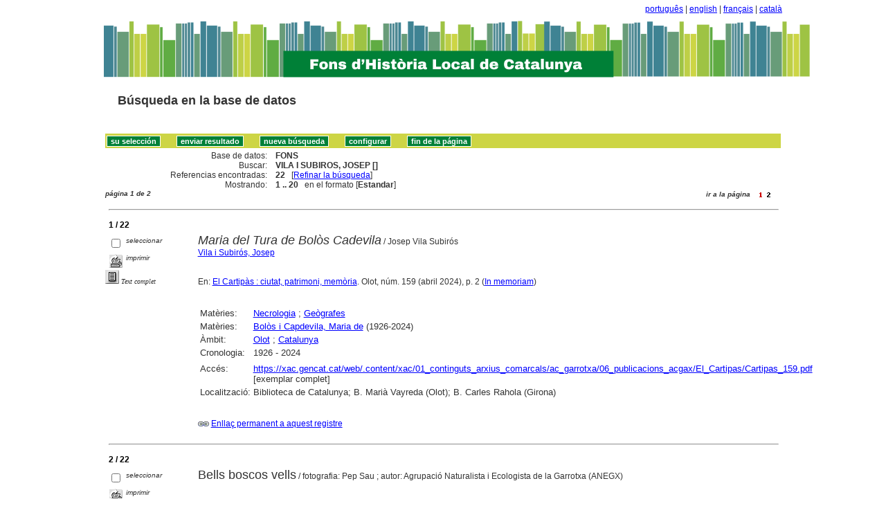

--- FILE ---
content_type: text/html
request_url: http://sibhilla.uab.cat/cgi-bin/wxis.exe/iah/scripts/?IsisScript=iah.xis&lang=es&base=FONS&nextAction=lnk&exprSearch=VILA%20I%20SUBIROS,%20JOSEP&indexSearch=AU
body_size: 127051
content:

<!DOCTYPE html PUBLIC "-//W3C//DTD XHTML 1.0 Transitional//EN" 
  "http://www.w3.org/TR/xhtml1/DTD/xhtml1-transitional.dtd">
<html>
<head>
    <title>FONS - Resultado página 1   </title>
    <meta http-equiv="Content-Type" content="text/html; charset=iso-8859-1" />
    <link rel="stylesheet" href="/iah/css/stylesheet.css" type="text/css" media="screen" />
</head>
<body><div class="container"><div class="bar"><a href="/cgi-bin/wxis.exe/iah/scripts/?IsisScript=iah.xis&base=FONS&lang=pt&form=A">português</a> | <a href="/cgi-bin/wxis.exe/iah/scripts/?IsisScript=iah.xis&base=FONS&lang=en&form=A">english</a> | <a href="/cgi-bin/wxis.exe/iah/scripts/?IsisScript=iah.xis&base=FONS&lang=fr&form=A">français</a> | <a href="/cgi-bin/wxis.exe/iah/scripts/?IsisScript=iah.xis&base=FONS&lang=ca&form=A">català</a><br></div><div class="top">
        <h1><a href="/iah/es/index.htm"><img src="/iah/es/image/banner_iah_2.png" border="0" alt="logo" /></a></h1>
        <h2><a title="Búsqueda en base de datos" href="/iah/es/index.htm"><span>Búsqueda en la base de datos</span></a></h2>
            <div class="spacer"> </div>
            <a name="top"></a>
    </div>

<script type="text/javascript">
    function AnySelected(){
        var any = false;
        var count = 0;

        while(!any && count < document.forms[0].listChecked.length) {
            any = (document.forms[0].listChecked[count].checked || document.forms[0].listChecked[count].type == "hidden");
            count++;
        }
        if (!any)
        {
            alert("Ningún documento seleccionado");
            return false;
        }
        else{
            document.forms[0].nextAction.value="your_selection";
            document.forms[0].submit();
            return true;
        }
    }


    //CVLACS functions
    function goCVLACS1(parametros)
    {
        //var str_aux = "http://genos.cnpq.br:12010/dwlattes/owa/prc_imp_cv_int?"+parametros;
        var str_aux = "http://buscatextual.cnpq.br/buscatextual/visualizacv.jsp?id=" + parametros;
        janela = window.open(str_aux,"CVLACS","width=640,height=480,resizable=yes,toolbar=no,location=no,menubar=no,scrollbars=yes,status=yes");
        janela.focus();

    }

    function relatedDocs(mfn)
    {
        targetId = "related";
        form = document.forms[0];
        form.related.value = mfn;
        form.nextAction.value = "list_related";

        form.target = targetId;
        relatedWindow = window.open("",targetId, "scrollbars=yes,toolbar=yes,top=2,left=160,width=638");
        relatedWindow.focus();
        form.submit();
        form.target = "";
        return;
    }

    function isFormComplete()
    {
        // somente pode realizar o submit caso todo o formulario tenha sido carregado (campo de exprSearch presente)
        if (document.search.exprSearch != null){
            return true;
        }else{
            return false;
        }
    }

    function showDecsDetail(term){
        term = term.replace(/&/g,"&amp;");
        var decsHref   = "http://decs.bvs.br/cgi-bin/wxis1660.exe/decsserver/?IsisScript=../cgi-bin/decsserver/decsserver.xis&task=exact_term&previous_page=homepage&interface_language=p&search_language=p&search_exp=" + term + "&show_tree_number=T";
        decsWindow = window.open(decsHref,"descritor");
        decsWindow.focus();
        return false;
    }
    function OpenNewfacic(id) {
        var theURL = "/cgi-bin/wxis.exe/iah/scripts/?IsisScript=busca_facic.xis&base=TITLE&id=" + id + "&lang=es&pathLibrary=";
        janela=window.open(theURL,"facic","left=240,top=225,width=670,height=550,toolbar=no,resizable=yes,menubar=no,scrollbars=yes");
        janela.moveTo(0,0);
        janela.focus();
        return;
    }
    // for empweb application
	function checkAvaibility(inventario)
	{
		var str_aux = "/central/empwebavaibility.php?copyId="+inventario+"&lang=es";
        janela = window.open(str_aux,"EMPWeb","width=600,height=300,resizable=yes,toolbar=no,location=no,menubar=no,scrollbars=yes,status=no");
        janela.focus()

	}
</script>

<form action="/cgi-bin/wxis.exe/iah/scripts/" method="POST" name="search" onsubmit="return isFormComplete()">
    <!-- v5001=lnk^sSEARCH--><input type="hidden" name="IsisScript" value="iah.xis">
<input type="hidden" name="environment" value="^d/iah/^c/ABCD/www/htdocs/iah/scripts/^b/ABCD/www/bases/^p/ABCD/www/bases/par/^siah.xis^v3.1.1">
<input type="hidden" name="avaibleFormats" value="^nlink4.pft^1Defeito^2Estandar^3Default^4Par défaut^5Estàndard">
<input type="hidden" name="avaibleFormats" value="^ndetail.pft^1Detalhado^2Detallado^3Detailed^4Détaillé^5Detallat">
<input type="hidden" name="avaibleFormats" value="^ncitation.pft^1Citação^2Citación^3Citation^4Référence^5Citació">
<input type="hidden" name="avaibleFormats" value="^nDEFAULT^flink4.pft">
<input type="hidden" name="apperance" value="^esibhilla@uab.cat^rON^mON^apt, es, en, fr, ca">
<input type="hidden" name="helpInfo" value="^nHELP FORM A^vhelp_form_fons_avan.htm">
<input type="hidden" name="helpInfo" value="^nNOTE FORM F^vnote_form_iah.htm">
<input type="hidden" name="helpInfo" value="^nNOTE FORM A^vnote_form_iah2.html">
<input type="hidden" name="helpInfo" value="^nNOTE INDEX TP^vnote_index_word.html">
<input type="hidden" name="helpInfo" value="^nHELP FORM F^vhelp_form_fons_avan.htm">
<input type="hidden" name="helpInfo" value="^nHELP INDEX TP^vhelp_index_word.html">
<input type="hidden" name="helpInfo" value="^nNOTE INDEX TP^vnote_index_word.html">
<input type="hidden" name="gizmoDecod" value="">
<input type="hidden" name="avaibleForms" value="F,A">
<input type="hidden" name="logoImage" value="banner_iah_2.png">
<input type="hidden" name="logoURL" value="^1/iah/pt/index.htm^2/iah/es/index.htm^3/iah/en/index.htm^4/iah/fr/index.htm^5/iah/ca/index.htm">
<input type="hidden" name="headerImage" value="favicon.jpg">
<input type="hidden" name="headerURL" value="^1/iah/pt/index.htm^2/iah/es/index.htm^3/iah/en/index.htm^4/iah/fr/index.htm^5/iah/ca/index.htm">
<input type="hidden" name="form" value="A">
<input type="hidden" name="pathImages" value="/iah/es/image/">
<input type="hidden" name="navBar" value="OFF">
<input type="hidden" name="hits" value="20">
<input type="hidden" name="format" value="link4.pft">
<input type="hidden" name="lang" value="es">
<input type="hidden" name="isisTotal" value="22">
<input type="hidden" name="isisFrom" value="1">
<input type="hidden" name="user" value="GUEST">
<input type="hidden" name="baseFeatures" value="^eOFF^f">
<input type="hidden" name="related" value="">



    <input type="hidden" name="nextAction" value="refine/resubmit" />

    <div class="contain">
        <div class="barNavTop">
            
                    <input type="button" class="defaultButton submit" value="su selección" name="yselect" onclick="javascript:void(AnySelected())" />
                    <input type="submit" class="defaultButton submit" name="list.x" value="enviar resultado" />
                    <input type="submit" class="defaultButton submit" name="new search.x" value="nueva búsqueda" />
                    <input type="submit" class="defaultButton submit" name="config.x" value="configurar" />
                    <input type="button" class="defaultButton submit" onclick=window.location="#bottom" value="fin de la página" />

                        
        </div>

        <div class="rowResult">
            <div class="columnA">Base de datos:</div>
            <div class="columnB"><b>FONS</b></div>
        </div>

        <div class="rowResult">
            <div class="columnA">Buscar:</div>
            <div class="columnB"><b>
                        VILA I SUBIROS, JOSEP []
                        </b>
                                                            
            </div>
        </div>

        <div class="rowResult">
            <div class="columnA">Referencias encontradas:</div>
            <div class="columnB">
                        <b>22</b>&nbsp;&nbsp;
                        [<a href="#refine">Refinar la búsqueda</a>]
            </div>
        </div>

                
        <div class="rowResult">
            <div class="columnA">Mostrando:</div>
            <div class="columnB">
                        <b>1 .. 20</b>&nbsp;&nbsp;

                        

                        en el formato [<b>Estandar</b>]
            </div>
        </div>
                
    </div>

    <!-- monta navegacao entre as paginas do resultado -->
    <div class="rowResult">
            <div class="colPg"><sup>página 1 de 2</sup></div>
            <div class="colPgNav"><sup>ir a la página &nbsp;&nbsp;&nbsp;</sup><input type="image" name="Page1" src="/iah/es/image/1red.gif" border="0" />&nbsp;&nbsp;<input type="image" name="Page2" src="/iah/es/image/2.gif" border="0" />&nbsp;&nbsp;</div>
        </div>



        <br />
        <div class="row"><hr class="ruler" /></div>
        <div class="row">
            <span class="labl"><b>1 / 22</b></span>
        </div>



    <!-- begin display of record -->

    <div class="contain">
        <div class="selectCol">
            <div class="rowHigh">
                <span class="colMark"><input type="checkbox" name="listChecked" value="^m269415^h1"  /></span>
                <span class="lablSmall"><i>seleccionar</i></span>
            </div>
            <div class="rowHigh">
                <span class="colMark"><input type="image" name="toprint^m269415" src="/iah/es/image/toprint.gif" border="0" /></span>
                <span class="lablSmall"><i>imprimir</i></span>
            </div>
            <tr>
<td width="28%"><a href="https://xac.gencat.cat/web/.content/xac/01_continguts_arxius_comarcals/ac_garrotxa/06_publicacions_acgax/El_Cartipas/Cartipas_159.pdf"><img src="/iah/es/image/fulltxt.gif" border="0" name="text"></a></td>
<td width="72%"><font face=verdana size="1"><i>Text complet</i></font></td>
</tr>

        </div>
        <div class="resultCol">

        <!-- formato de apresentacao da base -->
<table width=100%><div style="text-align:justify"><i><font face="Arial, Helvetica" size=+1>Maria del Tura de Bolòs Cadevila</font></i><font face="Arial, Helvetica" size=+1></font>  /  Josep Vila Subirós<br><a href="/cgi-bin/wxis.exe/iah/scripts/?IsisScript=iah.xis&lang=es&base=FONS&nextAction=lnk&exprSearch=VILA I SUBIROS, JOSEP&indexSearch=AU">Vila i Subirós, Josep</a><br><I></I><br><br>En: <a href="/cgi-bin/wxis.exe/iah/scripts/?IsisScript=iah.xis&lang=es&base=FONS&nextAction=lnk&exprSearch=EL CARTIPAS : CIUTAT, PATRIMONI, MEMORIA&indexSearch=RV">El Cartipàs : ciutat, patrimoni, memòria</a>. Olot, núm. 159 (abril  2024), p. 2 (<a href="/cgi-bin/wxis.exe/iah/scripts/?IsisScript=iah.xis&lang=es&base=FONS&nextAction=lnk&exprSearch=IN MEMORIAM&indexSearch=CC">In memoriam</a>) 
</div></table><table width=100%><div style="text-align:justify"><tr><td width=10% valign=top><font face=arial size=2>Matèries: </td><td valign=top><font face=arial size=2><a href="/cgi-bin/wxis.exe/iah/scripts/?IsisScript=iah.xis&lang=es&base=FONS&nextAction=lnk&exprSearch=NECROLOGIA&indexSearch=MA">Necrologia</a> ; <a href="/cgi-bin/wxis.exe/iah/scripts/?IsisScript=iah.xis&lang=es&base=FONS&nextAction=lnk&exprSearch=GEOGRAFES&indexSearch=MA">Geògrafes</a></td><tr><td width=10% valign=top><font face=arial size=2>Matèries: </td><td valign=top><font face=arial size=2><a href="/cgi-bin/wxis.exe/iah/scripts/?IsisScript=iah.xis&lang=es&base=FONS&nextAction=lnk&exprSearch=BOLOS I CAPDEVILA, MARIA DE&indexSearch=MA">Bolòs i Capdevila, Maria de</a> (1926-2024) </td></td><tr><td width=10% valign=top><font face=arial size=2>Àmbit:</td><td valign=top><font face=arial size=2><a href="/cgi-bin/wxis.exe/iah/scripts/?IsisScript=iah.xis&lang=es&base=FONS&nextAction=lnk&exprSearch=OLOT&indexSearch=GE">Olot</a> ; <a href="/cgi-bin/wxis.exe/iah/scripts/?IsisScript=iah.xis&lang=es&base=FONS&nextAction=lnk&exprSearch=CATALUNYA&indexSearch=GE">Catalunya</a></td><tr><td width=10% valign=top><font face=arial size=2>Cronologia:</td><td valign=top><font face=arial size=2>1926 - 2024</td><br><br></td></td></td><tr><td width=10% valign=top><font face=arial size=2></td><td valign=top><font face=arial size=2>                      </td><tr><td width=10% valign=top><font face=arial size=2>Accés: </td><td valign=top><font face=arial size=2><a href="https://xac.gencat.cat/web/.content/xac/01_continguts_arxius_comarcals/ac_garrotxa/06_publicacions_acgax/El_Cartipas/Cartipas_159.pdf" target=blank>https://xac.gencat.cat/web/.content/xac/01_continguts_arxius_comarcals/ac_garrotxa/06_publicacions_acgax/El_Cartipas/Cartipas_159.pdf</a>   [exemplar complet]
<br></td><tr><td width=10% valign=top><font face=arial size=2> Localització: </td><td valign=top><font face=arial size=2>Biblioteca de Catalunya; 
B. Marià Vayreda (Olot); 
B. Carles Rahola (Girona)
<br>
</td></td></div></table><br><br><img src="/iah/es/image/enllaç.jpg">   <a href="/cgi-bin/wxis.exe/iah/scripts/?IsisScript=iah.xis&lang=es&base=FONS&nextAction=lnk&exprSearch=269415&indexSearch=MF">Enllaç permanent a aquest registre</a><br><br></div></div>

        <br />
        <div class="row"><hr class="ruler" /></div>
        <div class="row">
            <span class="labl"><b>2 / 22</b></span>
        </div>



    <!-- begin display of record -->

    <div class="contain">
        <div class="selectCol">
            <div class="rowHigh">
                <span class="colMark"><input type="checkbox" name="listChecked" value="^m268038^h2"  /></span>
                <span class="lablSmall"><i>seleccionar</i></span>
            </div>
            <div class="rowHigh">
                <span class="colMark"><input type="image" name="toprint^m268038" src="/iah/es/image/toprint.gif" border="0" /></span>
                <span class="lablSmall"><i>imprimir</i></span>
            </div>
            
        </div>
        <div class="resultCol">

        <!-- formato de apresentacao da base -->
<table width=100%><div style="text-align:justify"><font face="Arial, Helvetica" size=+1>Bells boscos vells</font><font face="Arial, Helvetica" size=+1></font>  /  fotografia: Pep Sau ; autor: Agrupació Naturalista i Ecologista de la Garrotxa (ANEGX)<br><br><I></I><br><br>Olot : Agrupació Naturalista i Ecologista de la Garrotxa, [2022]<br>90 p. : il. col. ; 30 * 30 cm<br>Conté textos de: Anna Sanitjas Olea, Josep Maria Mallarach, Xavier Puig i Oliveras, Ferran Campillo i López, Joan Montserrat Reig, Jordi Sargatal Vicens, Josep Vila-Subirós, Jordi Garcia Petit.  <br>ISBN 9788409375165
</div></table><table width=100%><div style="text-align:justify"><tr><td width=10% valign=top><font face=arial size=2>Matèries: </td><td valign=top><font face=arial size=2><a href="/cgi-bin/wxis.exe/iah/scripts/?IsisScript=iah.xis&lang=es&base=FONS&nextAction=lnk&exprSearch=BOSCOS&indexSearch=MA">Boscos</a> ; <a href="/cgi-bin/wxis.exe/iah/scripts/?IsisScript=iah.xis&lang=es&base=FONS&nextAction=lnk&exprSearch=FLORA&indexSearch=MA">Flora</a></td></td></td><tr><td width=10% valign=top><font face=arial size=2>Àmbit:</td><td valign=top><font face=arial size=2><a href="/cgi-bin/wxis.exe/iah/scripts/?IsisScript=iah.xis&lang=es&base=FONS&nextAction=lnk&exprSearch=GARROTXA&indexSearch=GE">Garrotxa</a></td><tr><td width=10% valign=top><font face=arial size=2>Cronologia:</td><td valign=top><font face=arial size=2>[2022]</td><br><br><tr><td width=10% valign=top><font face=arial size=2>Autors add.:</td><td valign=top><font face=arial size=2><a href="/cgi-bin/wxis.exe/iah/scripts/?IsisScript=iah.xis&lang=es&base=FONS&nextAction=lnk&exprSearch=SANITJAS OLEA, ANNA&indexSearch=AU">Sanitjas Olea, Anna</a> ; <a href="/cgi-bin/wxis.exe/iah/scripts/?IsisScript=iah.xis&lang=es&base=FONS&nextAction=lnk&exprSearch=MALLARACH I CARRERA, JOSEP MARIA&indexSearch=AU">Mallarach i Carrera, Josep Maria</a> (Pr.) ; <a href="/cgi-bin/wxis.exe/iah/scripts/?IsisScript=iah.xis&lang=es&base=FONS&nextAction=lnk&exprSearch=PUIG I OLIVERAS, XAVIER&indexSearch=AU">Puig i Oliveras, Xavier</a> ; <a href="/cgi-bin/wxis.exe/iah/scripts/?IsisScript=iah.xis&lang=es&base=FONS&nextAction=lnk&exprSearch=CAMPILLO I LOPEZ, FERRAN&indexSearch=AU">Campillo i López, Ferran</a> ; <a href="/cgi-bin/wxis.exe/iah/scripts/?IsisScript=iah.xis&lang=es&base=FONS&nextAction=lnk&exprSearch=MONTSERRAT I REIG, JOAN&indexSearch=AU">Montserrat i Reig, Joan</a> ; <a href="/cgi-bin/wxis.exe/iah/scripts/?IsisScript=iah.xis&lang=es&base=FONS&nextAction=lnk&exprSearch=SARGATAL I VICENS, JORDI&indexSearch=AU">Sargatal i Vicens, Jordi</a> ; <a href="/cgi-bin/wxis.exe/iah/scripts/?IsisScript=iah.xis&lang=es&base=FONS&nextAction=lnk&exprSearch=VILA I SUBIROS, JOSEP&indexSearch=AU">Vila i Subirós, Josep</a> ; <a href="/cgi-bin/wxis.exe/iah/scripts/?IsisScript=iah.xis&lang=es&base=FONS&nextAction=lnk&exprSearch=GARCIA-PETIT, JORDI&indexSearch=AU">Garcia-Petit, Jordi</a> ; <a href="/cgi-bin/wxis.exe/iah/scripts/?IsisScript=iah.xis&lang=es&base=FONS&nextAction=lnk&exprSearch=SAU, PEP&indexSearch=AU">Sau, Pep</a> (Il·l.)</td><tr><td width=10% valign=top><font face=arial size=2>Autors add.:</td><td valign=top><font face=arial size=2><a href="/cgi-bin/wxis.exe/iah/scripts/?IsisScript=iah.xis&lang=es&base=FONS&nextAction=lnk&exprSearch=AGRUPACIO NATURALISTA I ECOLOGISTA DE LA GARROTXA&indexSearch=AU">Agrupació Naturalista i Ecologista de la Garrotxa</a></td></td><tr><td width=10% valign=top><font face=arial size=2></td><td valign=top><font face=arial size=2>                      </td><br></td><tr><td width=10% valign=top><font face=arial size=2> Localització: </td><td valign=top><font face=arial size=2>B. Carles Rahola (Girona); 
B. Marià Vayreda (Olot); 
B. Josep M. de Garganta (Sant Feliu de Pallerols); 
B. Francesc Caula (Sant Joan les Fonts); 
B. Ramon Grabolosa i Puigrodon (Castellfollit de la Roca)
<br>
</td></td></div></table><br><br><img src="/iah/es/image/enllaç.jpg">   <a href="/cgi-bin/wxis.exe/iah/scripts/?IsisScript=iah.xis&lang=es&base=FONS&nextAction=lnk&exprSearch=268038&indexSearch=MF">Enllaç permanent a aquest registre</a><br><br></div></div>

        <br />
        <div class="row"><hr class="ruler" /></div>
        <div class="row">
            <span class="labl"><b>3 / 22</b></span>
        </div>



    <!-- begin display of record -->

    <div class="contain">
        <div class="selectCol">
            <div class="rowHigh">
                <span class="colMark"><input type="checkbox" name="listChecked" value="^m262409^h3"  /></span>
                <span class="lablSmall"><i>seleccionar</i></span>
            </div>
            <div class="rowHigh">
                <span class="colMark"><input type="image" name="toprint^m262409" src="/iah/es/image/toprint.gif" border="0" /></span>
                <span class="lablSmall"><i>imprimir</i></span>
            </div>
            
        </div>
        <div class="resultCol">

        <!-- formato de apresentacao da base -->
<table width=100%><div style="text-align:justify"><i><font face="Arial, Helvetica" size=+1>Dinàmiques paisatgístiques i biodiversitat a l'Alta Garrotxa : passat, present i futur</font></i><font face="Arial, Helvetica" size=+1></font>  /  Josep Vila Subirós, Carles Barriocanal Lozano, Diego Varga<br><a href="/cgi-bin/wxis.exe/iah/scripts/?IsisScript=iah.xis&lang=es&base=FONS&nextAction=lnk&exprSearch=VILA I SUBIROS, JOSEP&indexSearch=AU">Vila i Subirós, Josep</a><br><br><br>En:  <a href="/cgi-bin/wxis.exe/iah/scripts/?IsisScript=iah.xis&lang=es&base=fons&nextAction=lnk&exprSearch=123127&indexSearch=MF">123127</a> <I>La Conservació del patrimoni natural i la biodiversitat: VI Jornades sobre l'Alta Garrotxa, Tortellà (Alta Garrotxa), 31 de maig i 1 de juny de 2007</I>. Girona : Universitat de Girona. Càtedra de Geografia i Pensament Territorial, 2008. p. 9-16<br>
</div></table><table width=100%><div style="text-align:justify"><tr><td width=10% valign=top><font face=arial size=2>Matèries: </td><td valign=top><font face=arial size=2><a href="/cgi-bin/wxis.exe/iah/scripts/?IsisScript=iah.xis&lang=es&base=FONS&nextAction=lnk&exprSearch=FAUNA&indexSearch=MA">Fauna</a> ; <a href="/cgi-bin/wxis.exe/iah/scripts/?IsisScript=iah.xis&lang=es&base=FONS&nextAction=lnk&exprSearch=FLORA&indexSearch=MA">Flora</a> ; <a href="/cgi-bin/wxis.exe/iah/scripts/?IsisScript=iah.xis&lang=es&base=FONS&nextAction=lnk&exprSearch=PAISATGE&indexSearch=MA">Paisatge</a> ; <a href="/cgi-bin/wxis.exe/iah/scripts/?IsisScript=iah.xis&lang=es&base=FONS&nextAction=lnk&exprSearch=PROTECCIO DEL MEDI AMBIENT&indexSearch=MA">Protecció del medi ambient</a></td></td></td><tr><td width=10% valign=top><font face=arial size=2>Àmbit:</td><td valign=top><font face=arial size=2><a href="/cgi-bin/wxis.exe/iah/scripts/?IsisScript=iah.xis&lang=es&base=FONS&nextAction=lnk&exprSearch=GARROTXA&indexSearch=GE">Garrotxa</a></td><tr><td width=10% valign=top><font face=arial size=2>Cronologia:</td><td valign=top><font face=arial size=2>[0000 - 2007]</td><br><br><tr><td width=10% valign=top><font face=arial size=2>Autors add.:</td><td valign=top><font face=arial size=2><a href="/cgi-bin/wxis.exe/iah/scripts/?IsisScript=iah.xis&lang=es&base=FONS&nextAction=lnk&exprSearch=VARGA LINDE, DIEGO&indexSearch=AU">Varga Linde, Diego</a> ; <a href="/cgi-bin/wxis.exe/iah/scripts/?IsisScript=iah.xis&lang=es&base=FONS&nextAction=lnk&exprSearch=BARRIOCANAL LOZANO, CARLES&indexSearch=AU">Barriocanal Lozano, Carles</a></td></td></td>                      </td><br></td>
</td><tr><td width=10% valign=top><font face=arial size=2>Localització:    </td><td valign=top><font face=arial size=2>Universitat de Girona; Biblioteca de Catalunya; Universitat de Lleida; B. Mestre Josep Taverna (Alforja); Biblioteca Municipal de l'Arboç; B. Ventura Gassol (Calafell); B. Municipal Marta Mata (Cunit); B. Municipal i Comarcal Salvador Estrem i Fa (Falset); B. Carles Rahola (Girona); B. Joan Miró (Mont-roig del Camp); B. Comarcal Josep Conangla i Fontanilles (Montblanc); B. Marià Vayreda (Olot); B. Sala de Lectura Miquel Pairolé (Quart); B. Central Xavier Amorós (Reus); B. Antoni Gaudí (Riudoms); B. Pública Municipal de Salou; B. Municipal de Santa Coloma de Queralt; B. Mossèn Tomàs Capdevila (Sarral); B. Pública de Torreforta (Tarragona); B. Mestra Maria Antònia (Torredembarra); B. Jaume Jardí i Gil (Vandellòs); B. Pública de Vila-seca</td></div></table><br><br><img src="/iah/es/image/enllaç.jpg">   <a href="/cgi-bin/wxis.exe/iah/scripts/?IsisScript=iah.xis&lang=es&base=FONS&nextAction=lnk&exprSearch=262409&indexSearch=MF">Enllaç permanent a aquest registre</a><br><br></div></div>

        <br />
        <div class="row"><hr class="ruler" /></div>
        <div class="row">
            <span class="labl"><b>4 / 22</b></span>
        </div>



    <!-- begin display of record -->

    <div class="contain">
        <div class="selectCol">
            <div class="rowHigh">
                <span class="colMark"><input type="checkbox" name="listChecked" value="^m262399^h4"  /></span>
                <span class="lablSmall"><i>seleccionar</i></span>
            </div>
            <div class="rowHigh">
                <span class="colMark"><input type="image" name="toprint^m262399" src="/iah/es/image/toprint.gif" border="0" /></span>
                <span class="lablSmall"><i>imprimir</i></span>
            </div>
            
        </div>
        <div class="resultCol">

        <!-- formato de apresentacao da base -->
<table width=100%><div style="text-align:justify"><i><font face="Arial, Helvetica" size=+1>Seguiment a l'Alta Garrotxa de les poblacions d'ocells incloses en l'annex I de la directiva aus : el cas de l'àguila daurada (Aquila Chrysaetos)</font></i><font face="Arial, Helvetica" size=+1></font>  /  Jaume Fabregó, Joan Montserrat i Reig, Josep Vila Subirós<br><a href="/cgi-bin/wxis.exe/iah/scripts/?IsisScript=iah.xis&lang=es&base=FONS&nextAction=lnk&exprSearch=FABREGO, JAUME&indexSearch=AU">Fabregó, Jaume</a><br><br><br>En:  <a href="/cgi-bin/wxis.exe/iah/scripts/?IsisScript=iah.xis&lang=es&base=fons&nextAction=lnk&exprSearch=123127&indexSearch=MF">123127</a> <I>La Conservació del patrimoni natural i la biodiversitat: VI Jornades sobre l'Alta Garrotxa, Tortellà (Alta Garrotxa), 31 de maig i 1 de juny de 2007</I>. Girona : Universitat de Girona. Càtedra de Geografia i Pensament Territorial, 2008. p. 101-106<br>
</div></table><table width=100%><div style="text-align:justify"><tr><td width=10% valign=top><font face=arial size=2>Matèries: </td><td valign=top><font face=arial size=2><a href="/cgi-bin/wxis.exe/iah/scripts/?IsisScript=iah.xis&lang=es&base=FONS&nextAction=lnk&exprSearch=OCELLS&indexSearch=MA">Ocells</a> ; <a href="/cgi-bin/wxis.exe/iah/scripts/?IsisScript=iah.xis&lang=es&base=FONS&nextAction=lnk&exprSearch=FAUNA&indexSearch=MA">Fauna</a> ; <a href="/cgi-bin/wxis.exe/iah/scripts/?IsisScript=iah.xis&lang=es&base=FONS&nextAction=lnk&exprSearch=AUS RAPINYAIRES&indexSearch=MA">Aus rapinyaires</a> ; <a href="/cgi-bin/wxis.exe/iah/scripts/?IsisScript=iah.xis&lang=es&base=FONS&nextAction=lnk&exprSearch=DEFENSA DE LA FAUNA&indexSearch=MA">Defensa de la fauna</a></td></td></td><tr><td width=10% valign=top><font face=arial size=2>Àmbit:</td><td valign=top><font face=arial size=2><a href="/cgi-bin/wxis.exe/iah/scripts/?IsisScript=iah.xis&lang=es&base=FONS&nextAction=lnk&exprSearch=GARROTXA&indexSearch=GE">Garrotxa</a></td><tr><td width=10% valign=top><font face=arial size=2>Cronologia:</td><td valign=top><font face=arial size=2>2007 - 2008</td><br><br><tr><td width=10% valign=top><font face=arial size=2>Autors add.:</td><td valign=top><font face=arial size=2><a href="/cgi-bin/wxis.exe/iah/scripts/?IsisScript=iah.xis&lang=es&base=FONS&nextAction=lnk&exprSearch=MONTSERRAT I REIG, JOAN&indexSearch=AU">Montserrat i Reig, Joan</a> ; <a href="/cgi-bin/wxis.exe/iah/scripts/?IsisScript=iah.xis&lang=es&base=FONS&nextAction=lnk&exprSearch=VILA I SUBIROS, JOSEP&indexSearch=AU">Vila i Subirós, Josep</a></td></td></td>                      </td><br></td>
</td><tr><td width=10% valign=top><font face=arial size=2>Localització:    </td><td valign=top><font face=arial size=2>Universitat de Girona; Biblioteca de Catalunya; Universitat de Lleida; B. Mestre Josep Taverna (Alforja); Biblioteca Municipal de l'Arboç; B. Ventura Gassol (Calafell); B. Municipal Marta Mata (Cunit); B. Municipal i Comarcal Salvador Estrem i Fa (Falset); B. Carles Rahola (Girona); B. Joan Miró (Mont-roig del Camp); B. Comarcal Josep Conangla i Fontanilles (Montblanc); B. Marià Vayreda (Olot); B. Sala de Lectura Miquel Pairolé (Quart); B. Central Xavier Amorós (Reus); B. Antoni Gaudí (Riudoms); B. Pública Municipal de Salou; B. Municipal de Santa Coloma de Queralt; B. Mossèn Tomàs Capdevila (Sarral); B. Pública de Torreforta (Tarragona); B. Mestra Maria Antònia (Torredembarra); B. Jaume Jardí i Gil (Vandellòs); B. Pública de Vila-seca</td></div></table><br><br><img src="/iah/es/image/enllaç.jpg">   <a href="/cgi-bin/wxis.exe/iah/scripts/?IsisScript=iah.xis&lang=es&base=FONS&nextAction=lnk&exprSearch=262399&indexSearch=MF">Enllaç permanent a aquest registre</a><br><br></div></div>

        <br />
        <div class="row"><hr class="ruler" /></div>
        <div class="row">
            <span class="labl"><b>5 / 22</b></span>
        </div>



    <!-- begin display of record -->

    <div class="contain">
        <div class="selectCol">
            <div class="rowHigh">
                <span class="colMark"><input type="checkbox" name="listChecked" value="^m261319^h5"  /></span>
                <span class="lablSmall"><i>seleccionar</i></span>
            </div>
            <div class="rowHigh">
                <span class="colMark"><input type="image" name="toprint^m261319" src="/iah/es/image/toprint.gif" border="0" /></span>
                <span class="lablSmall"><i>imprimir</i></span>
            </div>
            
        </div>
        <div class="resultCol">

        <!-- formato de apresentacao da base -->
<table width=100%><div style="text-align:justify"><font face="Arial, Helvetica" size=+1>Comparativa de resultats de diferents mètodes valoratius dels terrenys i vols [sic] de caràcter rústic afectats per la nova variant de la carretera C-66 entre Besalú i Fares (Garrotxa)</font> [Fitxer informàtic] <font face="Arial, Helvetica" size=+1></font>  /  Alejandro Sánchez Pérez, Josep Vila Subirós, Joan Bastons i Prat<br><a href="/cgi-bin/wxis.exe/iah/scripts/?IsisScript=iah.xis&lang=es&base=FONS&nextAction=lnk&exprSearch=SANCHEZ PEREZ, ALEJANDRO&indexSearch=AU">Sánchez Pérez, Alejandro</a><br><I></I><br><br>2005<br>Universitat de Girona, 2005<br>1 disc òptic (CD-ROM) (<a href="/cgi-bin/wxis.exe/iah/scripts/?IsisScript=iah.xis&lang=es&base=FONS&nextAction=lnk&exprSearch=PROJECTES DE FI DE CARRERA&indexSearch=CC">Projectes de fi de carrera</a>. Enginyeria Tècnica Agrícola. Explotacions Agropecuàries) <br>Projecte final de carrera.  Requeriments del sistema: Microsoft Office; Acrobat Reader; Autocad; Corel Draw.  
</div></table><table width=100%><div style="text-align:justify"><tr><td width=10% valign=top><font face=arial size=2>Matèries: </td><td valign=top><font face=arial size=2><a href="/cgi-bin/wxis.exe/iah/scripts/?IsisScript=iah.xis&lang=es&base=FONS&nextAction=lnk&exprSearch=BENS IMMOBLES&indexSearch=MA">Béns immobles</a> ; <a href="/cgi-bin/wxis.exe/iah/scripts/?IsisScript=iah.xis&lang=es&base=FONS&nextAction=lnk&exprSearch=EXPLOTACIONS AGRARIES&indexSearch=MA">Explotacions agràries</a> ; <a href="/cgi-bin/wxis.exe/iah/scripts/?IsisScript=iah.xis&lang=es&base=FONS&nextAction=lnk&exprSearch=CARRETERES&indexSearch=MA">Carreteres</a></td></td></td><tr><td width=10% valign=top><font face=arial size=2>Àmbit:</td><td valign=top><font face=arial size=2><a href="/cgi-bin/wxis.exe/iah/scripts/?IsisScript=iah.xis&lang=es&base=FONS&nextAction=lnk&exprSearch=BESALU&indexSearch=GE">Besalú</a> ; <a href="/cgi-bin/wxis.exe/iah/scripts/?IsisScript=iah.xis&lang=es&base=FONS&nextAction=lnk&exprSearch=FARES&indexSearch=GE">Fares</a> - Sant Ferriol</td><tr><td width=10% valign=top><font face=arial size=2>Cronologia:</td><td valign=top><font face=arial size=2>2005</td><br><br><tr><td width=10% valign=top><font face=arial size=2>Autors add.:</td><td valign=top><font face=arial size=2><a href="/cgi-bin/wxis.exe/iah/scripts/?IsisScript=iah.xis&lang=es&base=FONS&nextAction=lnk&exprSearch=VILA I SUBIROS, JOSEP&indexSearch=AU">Vila i Subirós, Josep</a> ; <a href="/cgi-bin/wxis.exe/iah/scripts/?IsisScript=iah.xis&lang=es&base=FONS&nextAction=lnk&exprSearch=BASTONS I PRAT, JOAN&indexSearch=AU">Bastons i Prat, Joan</a></td></td></td><tr><td width=10% valign=top><font face=arial size=2></td><td valign=top><font face=arial size=2>                      </td><br></td><tr><td width=10% valign=top><font face=arial size=2> Localització: </td><td valign=top><font face=arial size=2>Universitat de Girona
<br>
</td></td></div></table><br><br><img src="/iah/es/image/enllaç.jpg">   <a href="/cgi-bin/wxis.exe/iah/scripts/?IsisScript=iah.xis&lang=es&base=FONS&nextAction=lnk&exprSearch=261319&indexSearch=MF">Enllaç permanent a aquest registre</a><br><br></div></div>

        <br />
        <div class="row"><hr class="ruler" /></div>
        <div class="row">
            <span class="labl"><b>6 / 22</b></span>
        </div>



    <!-- begin display of record -->

    <div class="contain">
        <div class="selectCol">
            <div class="rowHigh">
                <span class="colMark"><input type="checkbox" name="listChecked" value="^m249305^h6"  /></span>
                <span class="lablSmall"><i>seleccionar</i></span>
            </div>
            <div class="rowHigh">
                <span class="colMark"><input type="image" name="toprint^m249305" src="/iah/es/image/toprint.gif" border="0" /></span>
                <span class="lablSmall"><i>imprimir</i></span>
            </div>
            <tr>
<td width="28%"><a href="http://hdl.handle.net/10803/98249"><img src="/iah/es/image/fulltxt.gif" border="0" name="text"></a></td>
<td width="72%"><font face=verdana size="1"><i>Text complet</i></font></td>
</tr>

        </div>
        <div class="resultCol">

        <!-- formato de apresentacao da base -->
<table width=100%><div style="text-align:justify"><font face="Arial, Helvetica" size=+1>Percepción social en la gestión del riesgo de inundación en un área mediterránea (Costa Brava, España)</font> [Fitxer informàtic] <font face="Arial, Helvetica" size=+1></font>  /  Alejandro San Martín ; [dirigit per: Anna Ribas Palom, Josep Vila Subirós]<br><a href="/cgi-bin/wxis.exe/iah/scripts/?IsisScript=iah.xis&lang=es&base=FONS&nextAction=lnk&exprSearch=LARA SAN MARTIN, ALEJANDRO&indexSearch=AU">Lara San Martín, Alejandro</a><br><I></I><br><br>2013<br>Universitat de Girona. Institut de Medi Ambient, 2012<br>1 recurs electrònic<br>Treball final de grau.  
<BR><br>La presente investigación pretende dar a conocer la percepción de la sociedad civil organizada y no organizada respecto a las inundaciones y su gestión, a partir de un caso de estudio configurado por los municipios de Calonge, Torroella de Montgrí y Tossa de Mar. Para ello se desarrolla una metodología mixta que combina aspectos cualitativos y cuantitativos y se aplican tres técnicas complementarias de recolección de datos: a) encuestas a los residentes de las zonas expuestas a las inundaciones; b) entrevistas a los alcaldes y técnicos de medio ambiente de cada uno de los respectivos municipios de estudio; y c) sesiones de Focus Groups con representantes de la sociedad civil previamente definidos. Los principales resultados establecen que la experiencia con las inundaciones es determinante en la percepción de este riesgo y que las medidas estructurales presentan un gran soporte tanto por parte de las autoridades locales como de los residentes de las zonas expuestas a las inundaciones. Sin embargo, la sociedad civil organizada prefiere potenciar las medidas no estructurales destinadas a la protección y convivencia con el riesgo de inundación.  <BR></div></table><table width=100%><div style="text-align:justify"><tr><td width=10% valign=top><font face=arial size=2>Matèries: </td><td valign=top><font face=arial size=2><a href="/cgi-bin/wxis.exe/iah/scripts/?IsisScript=iah.xis&lang=es&base=FONS&nextAction=lnk&exprSearch=INUNDACIONS&indexSearch=MA">Inundacions</a> ; <a href="/cgi-bin/wxis.exe/iah/scripts/?IsisScript=iah.xis&lang=es&base=FONS&nextAction=lnk&exprSearch=PARTICIPACIO SOCIAL&indexSearch=MA">Participació social</a> ; <a href="/cgi-bin/wxis.exe/iah/scripts/?IsisScript=iah.xis&lang=es&base=FONS&nextAction=lnk&exprSearch=POLITICA DEL MEDI AMBIENT&indexSearch=MA">Política del medi ambient</a></td></td></td><tr><td width=10% valign=top><font face=arial size=2>Àmbit:</td><td valign=top><font face=arial size=2><a href="/cgi-bin/wxis.exe/iah/scripts/?IsisScript=iah.xis&lang=es&base=FONS&nextAction=lnk&exprSearch=COSTA BRAVA&indexSearch=GE">Costa Brava</a> ; <a href="/cgi-bin/wxis.exe/iah/scripts/?IsisScript=iah.xis&lang=es&base=FONS&nextAction=lnk&exprSearch=TORROELLA DE MONTGRI&indexSearch=GE">Torroella de Montgrí</a> ; <a href="/cgi-bin/wxis.exe/iah/scripts/?IsisScript=iah.xis&lang=es&base=FONS&nextAction=lnk&exprSearch=CALONGE I SANT ANTONI&indexSearch=GE">Calonge i Sant Antoni</a> ; <a href="/cgi-bin/wxis.exe/iah/scripts/?IsisScript=iah.xis&lang=es&base=FONS&nextAction=lnk&exprSearch=TOSSA DE MAR&indexSearch=GE">Tossa de Mar</a></td><tr><td width=10% valign=top><font face=arial size=2>Cronologia:</td><td valign=top><font face=arial size=2>[0000 - 2012]</td><br><br><tr><td width=10% valign=top><font face=arial size=2>Autors add.:</td><td valign=top><font face=arial size=2><a href="/cgi-bin/wxis.exe/iah/scripts/?IsisScript=iah.xis&lang=es&base=FONS&nextAction=lnk&exprSearch=RIBAS PALOM, ANNA&indexSearch=AU">Ribas Palom, Anna</a> (Dir.) ; <a href="/cgi-bin/wxis.exe/iah/scripts/?IsisScript=iah.xis&lang=es&base=FONS&nextAction=lnk&exprSearch=VILA I SUBIROS, JOSEP&indexSearch=AU">Vila i Subirós, Josep</a> (Dir.)</td></td></td><tr><td width=10% valign=top><font face=arial size=2></td><td valign=top><font face=arial size=2>                      </td><tr><td width=10% valign=top><font face=arial size=2>Accés: </td><td valign=top><font face=arial size=2><a href="http://hdl.handle.net/10803/98249" target=blank>http://hdl.handle.net/10803/98249</a>
<br></td><tr><td width=10% valign=top><font face=arial size=2> Localització: </td><td valign=top><font face=arial size=2>Universitat de Girona
<br>
</td></td></div></table><br><br><img src="/iah/es/image/enllaç.jpg">   <a href="/cgi-bin/wxis.exe/iah/scripts/?IsisScript=iah.xis&lang=es&base=FONS&nextAction=lnk&exprSearch=249305&indexSearch=MF">Enllaç permanent a aquest registre</a><br><br></div></div>

        <br />
        <div class="row"><hr class="ruler" /></div>
        <div class="row">
            <span class="labl"><b>7 / 22</b></span>
        </div>



    <!-- begin display of record -->

    <div class="contain">
        <div class="selectCol">
            <div class="rowHigh">
                <span class="colMark"><input type="checkbox" name="listChecked" value="^m230085^h7"  /></span>
                <span class="lablSmall"><i>seleccionar</i></span>
            </div>
            <div class="rowHigh">
                <span class="colMark"><input type="image" name="toprint^m230085" src="/iah/es/image/toprint.gif" border="0" /></span>
                <span class="lablSmall"><i>imprimir</i></span>
            </div>
            <tr>
<td width="28%"><a href="https://raco.cat/index.php/RevistaGirona/article/view/109329"><img src="/iah/es/image/fulltxt.gif" border="0" name="text"></a></td>
<td width="72%"><font face=verdana size="1"><i>Text complet</i></font></td>
</tr>

        </div>
        <div class="resultCol">

        <!-- formato de apresentacao da base -->
<table width=100%><div style="text-align:justify"><i><font face="Arial, Helvetica" size=+1>Del mosaic tradicional a la dicotomia ciment-bosc</font></i><font face="Arial, Helvetica" size=+1></font>  /  Josep Vila i Subirós<br><a href="/cgi-bin/wxis.exe/iah/scripts/?IsisScript=iah.xis&lang=es&base=FONS&nextAction=lnk&exprSearch=VILA I SUBIROS, JOSEP&indexSearch=AU">Vila i Subirós, Josep</a><br><I></I><br><br>En: <a href="/cgi-bin/wxis.exe/iah/scripts/?IsisScript=iah.xis&lang=es&base=FONS&nextAction=lnk&exprSearch=REVISTA DE GIRONA&indexSearch=RV">Revista de Girona</a>. Girona. Any 46, núm. 200 (maig-juny  2000), p. 33-44 : il. (<a href="/cgi-bin/wxis.exe/iah/scripts/?IsisScript=iah.xis&lang=es&base=FONS&nextAction=lnk&exprSearch=EL PAISATGE&indexSearch=CC">El paisatge</a>) <br>Número monogràfic: Balanç del segle XX.  
</div></table><table width=100%><div style="text-align:justify"><tr><td width=10% valign=top><font face=arial size=2>Matèries: </td><td valign=top><font face=arial size=2><a href="/cgi-bin/wxis.exe/iah/scripts/?IsisScript=iah.xis&lang=es&base=FONS&nextAction=lnk&exprSearch=MEDI GEOGRAFIC&indexSearch=MA">Medi geogràfic</a> ; <a href="/cgi-bin/wxis.exe/iah/scripts/?IsisScript=iah.xis&lang=es&base=FONS&nextAction=lnk&exprSearch=PAISATGE&indexSearch=MA">Paisatge</a></td></td></td><tr><td width=10% valign=top><font face=arial size=2>Àmbit:</td><td valign=top><font face=arial size=2><a href="/cgi-bin/wxis.exe/iah/scripts/?IsisScript=iah.xis&lang=es&base=FONS&nextAction=lnk&exprSearch=GIRONA, PROVINCIA&indexSearch=GE">Girona, província</a></td><tr><td width=10% valign=top><font face=arial size=2>Cronologia:</td><td valign=top><font face=arial size=2>[1900 - 2000]</td><br><br></td></td></td><tr><td width=10% valign=top><font face=arial size=2></td><td valign=top><font face=arial size=2>                      </td><tr><td width=10% valign=top><font face=arial size=2>Accés: </td><td valign=top><font face=arial size=2><a href="https://raco.cat/index.php/RevistaGirona/article/view/109329" target=blank>https://raco.cat/index.php/RevistaGirona/article/view/109329</a>
<br></td><tr><td width=10% valign=top><font face=arial size=2> Localització: </td><td valign=top><font face=arial size=2>UAB: Humanitats (Hemeroteca); 
Institut Ramon Muntaner; 
Universitat Autònoma de Barcelona; 
B. Abadia de Montserrat; 
Universitat de Barcelona; 
Biblioteca Borja (URL); 
Biblioteca de Catalunya; 
Universitat de Girona; 
Universitat de Lleida; 
Universitat Politècnica de Catalunya; 
Universitat Pompeu Fabra; 
Universitat Rovira i Virgili; 
Universitat de Vic-Universitat Central de Catalunya
<br>
</td></td></div></table><br><br><img src="/iah/es/image/enllaç.jpg">   <a href="/cgi-bin/wxis.exe/iah/scripts/?IsisScript=iah.xis&lang=es&base=FONS&nextAction=lnk&exprSearch=230085&indexSearch=MF">Enllaç permanent a aquest registre</a><br><br></div></div>

        <br />
        <div class="row"><hr class="ruler" /></div>
        <div class="row">
            <span class="labl"><b>8 / 22</b></span>
        </div>



    <!-- begin display of record -->

    <div class="contain">
        <div class="selectCol">
            <div class="rowHigh">
                <span class="colMark"><input type="checkbox" name="listChecked" value="^m227095^h8"  /></span>
                <span class="lablSmall"><i>seleccionar</i></span>
            </div>
            <div class="rowHigh">
                <span class="colMark"><input type="image" name="toprint^m227095" src="/iah/es/image/toprint.gif" border="0" /></span>
                <span class="lablSmall"><i>imprimir</i></span>
            </div>
            <tr>
<td width="28%"><a href="http://www.ddgi.cat/historiarural/mestall/mestall15.pdf"><img src="/iah/es/image/fulltxt.gif" border="0" name="text"></a></td>
<td width="72%"><font face=verdana size="1"><i>Text complet</i></font></td>
</tr>

        </div>
        <div class="resultCol">

        <!-- formato de apresentacao da base -->
<table width=100%><div style="text-align:justify"><i><font face="Arial, Helvetica" size=+1>Bracons : camí sense retorn?</font></i><font face="Arial, Helvetica" size=+1></font>  /  Josep Vila i Subirós<br><a href="/cgi-bin/wxis.exe/iah/scripts/?IsisScript=iah.xis&lang=es&base=FONS&nextAction=lnk&exprSearch=VILA I SUBIROS, JOSEP&indexSearch=AU">Vila i Subirós, Josep</a><br><I></I><br><br>En: <a href="/cgi-bin/wxis.exe/iah/scripts/?IsisScript=iah.xis&lang=es&base=FONS&nextAction=lnk&exprSearch=MESTALL : BUTLLETI DE L'ASSOCIACIO D'HISTORIA RURAL DE LES COMARQUES GIRONINES&indexSearch=RV">Mestall : butlletí de l'Associació d'Història Rural de les Comarques Gironines</a>. Girona. Any VI, núm. 15 (juny  2004), p. 1-2
</div></table><table width=100%><div style="text-align:justify"><tr><td width=10% valign=top><font face=arial size=2>Matèries: </td><td valign=top><font face=arial size=2><a href="/cgi-bin/wxis.exe/iah/scripts/?IsisScript=iah.xis&lang=es&base=FONS&nextAction=lnk&exprSearch=XARXA VIARIA&indexSearch=MA">Xarxa viària</a> ; <a href="/cgi-bin/wxis.exe/iah/scripts/?IsisScript=iah.xis&lang=es&base=FONS&nextAction=lnk&exprSearch=CARRETERES&indexSearch=MA">Carreteres</a> ; <a href="/cgi-bin/wxis.exe/iah/scripts/?IsisScript=iah.xis&lang=es&base=FONS&nextAction=lnk&exprSearch=CONSTRUCCIO&indexSearch=MA">Construcció</a> ; <a href="/cgi-bin/wxis.exe/iah/scripts/?IsisScript=iah.xis&lang=es&base=FONS&nextAction=lnk&exprSearch=OBRES PUBLIQUES&indexSearch=MA">Obres públiques</a> ; <a href="/cgi-bin/wxis.exe/iah/scripts/?IsisScript=iah.xis&lang=es&base=FONS&nextAction=lnk&exprSearch=PATRIMONI NATURAL&indexSearch=MA">Patrimoni natural</a> ; <a href="/cgi-bin/wxis.exe/iah/scripts/?IsisScript=iah.xis&lang=es&base=FONS&nextAction=lnk&exprSearch=IMPACTE AMBIENTAL&indexSearch=MA">Impacte ambiental</a></td></td><tr><td width=10% valign=top><font face=arial size=2>Matèries:</td><td valign=top><font face=arial size=2><a href="/cgi-bin/wxis.exe/iah/scripts/?IsisScript=iah.xis&lang=es&base=FONS&nextAction=lnk&exprSearch=BRACONS, TUNEL DE&indexSearch=MA">Bracons, túnel de</a></td><tr><td width=10% valign=top><font face=arial size=2>Àmbit:</td><td valign=top><font face=arial size=2><a href="/cgi-bin/wxis.exe/iah/scripts/?IsisScript=iah.xis&lang=es&base=FONS&nextAction=lnk&exprSearch=VALL D'EN BAS, LA&indexSearch=GE">Vall d'en Bas, la</a></td><tr><td width=10% valign=top><font face=arial size=2>Cronologia:</td><td valign=top><font face=arial size=2>[2004]</td><br><br></td></td></td><tr><td width=10% valign=top><font face=arial size=2></td><td valign=top><font face=arial size=2>                      </td><tr><td width=10% valign=top><font face=arial size=2>Accés: </td><td valign=top><font face=arial size=2><a href="http://www.ddgi.cat/historiarural/mestall/mestall15.pdf" target=blank>http://www.ddgi.cat/historiarural/mestall/mestall15.pdf</a>   [exemplar complet]
<br></td><tr><td width=10% valign=top><font face=arial size=2> Localització: </td><td valign=top><font face=arial size=2>Biblioteca de Catalunya; 
Universitat Autònoma de Barcelona; 
Universitat de Girona; 
Universitat Pompeu Fabra; 
B. Carles Rahola (Girona); 
B. Octavi Viader i Margarit (Sant Feliu de Guíxols)
<br>
</td></td></div></table><br><br><img src="/iah/es/image/enllaç.jpg">   <a href="/cgi-bin/wxis.exe/iah/scripts/?IsisScript=iah.xis&lang=es&base=FONS&nextAction=lnk&exprSearch=227095&indexSearch=MF">Enllaç permanent a aquest registre</a><br><br></div></div>

        <br />
        <div class="row"><hr class="ruler" /></div>
        <div class="row">
            <span class="labl"><b>9 / 22</b></span>
        </div>



    <!-- begin display of record -->

    <div class="contain">
        <div class="selectCol">
            <div class="rowHigh">
                <span class="colMark"><input type="checkbox" name="listChecked" value="^m221588^h9"  /></span>
                <span class="lablSmall"><i>seleccionar</i></span>
            </div>
            <div class="rowHigh">
                <span class="colMark"><input type="image" name="toprint^m221588" src="/iah/es/image/toprint.gif" border="0" /></span>
                <span class="lablSmall"><i>imprimir</i></span>
            </div>
            <tr>
<td width="28%"><a href="http://hdl.handle.net/10803/321104"><img src="/iah/es/image/fulltxt.gif" border="0" name="text"></a></td>
<td width="72%"><font face=verdana size="1"><i>Text complet</i></font></td>
</tr>

        </div>
        <div class="resultCol">

        <!-- formato de apresentacao da base -->
<table width=100%><div style="text-align:justify"><font face="Arial, Helvetica" size=+1>Socioeconomic status determines floristic patterns in suburban domestic gardens implications for water use and alien plant dispersal in the Mediterranean context</font> [Fitxer informàtic] <font face="Arial, Helvetica" size=+1></font>  /  Josep Padullés Cubino ; [dirigida per: Josep Vila Subirós, Carles Barriocanal Lozano]<br><a href="/cgi-bin/wxis.exe/iah/scripts/?IsisScript=iah.xis&lang=es&base=FONS&nextAction=lnk&exprSearch=PADULLES CUBINO, JOSEP&indexSearch=AU">Padullés Cubino, Josep</a><br><I></I><br><br>2015<br>Dirigida per: Vila Subirós, Josep; Barriocanal Lozano, Carles. Universitat de Girona. Departament de Geografia, 2015<br>1 recurs electrònic<br>Text en català i anglès.  
<BR><br>L'augment recent dels espais urbans de baixa densitat a la costa mediterrània ha comportat un increment del nombre de jardins privats. La present tesis estudia la flora, les característiques i les pràctiques de gestió de 258 jardins privats a la comarca de l'Alt Empordà. També es van calcular les necessitats hídriques dels jardins d'acord amb la seva composició i estructura vegetal, i es va determinar si es podien predir a partir de les característiques socioeconòmiques, demogràfiques i culturals de les llars. Dels 635 tàxons identificats, el 68 per cent eren exòtics. A més, 39 espècies han estat considerades com a potencialment invasores a Espanya, encara que només 25 són presents dins dels límits del Parc Natural dels Aiguamolls de l'Empordà. La distribució de la flora del jardins es va relacionar significativament amb diferents gradients socioeconòmics i demogràfics, com ara la taxa d'ocupació, l'origen dels residents, el nivell d'ingressos o el percentatge de membres en atur.  <BR></div></table><table width=100%><div style="text-align:justify"><tr><td width=10% valign=top><font face=arial size=2>Matèries: </td><td valign=top><font face=arial size=2><a href="/cgi-bin/wxis.exe/iah/scripts/?IsisScript=iah.xis&lang=es&base=FONS&nextAction=lnk&exprSearch=TESIS DOCTORALS&indexSearch=MA">Tesis doctorals</a> ; <a href="/cgi-bin/wxis.exe/iah/scripts/?IsisScript=iah.xis&lang=es&base=FONS&nextAction=lnk&exprSearch=PARCS I JARDINS&indexSearch=MA">Parcs i jardins</a> ; <a href="/cgi-bin/wxis.exe/iah/scripts/?IsisScript=iah.xis&lang=es&base=FONS&nextAction=lnk&exprSearch=ESPECIES INVASORES&indexSearch=MA">Espècies invasores</a> ; <a href="/cgi-bin/wxis.exe/iah/scripts/?IsisScript=iah.xis&lang=es&base=FONS&nextAction=lnk&exprSearch=VEGETACIO&indexSearch=MA">Vegetació</a> ; <a href="/cgi-bin/wxis.exe/iah/scripts/?IsisScript=iah.xis&lang=es&base=FONS&nextAction=lnk&exprSearch=ABASTAMENT D'AIGUES&indexSearch=MA">Abastament d'aigües</a></td></td></td><tr><td width=10% valign=top><font face=arial size=2>Àmbit:</td><td valign=top><font face=arial size=2><a href="/cgi-bin/wxis.exe/iah/scripts/?IsisScript=iah.xis&lang=es&base=FONS&nextAction=lnk&exprSearch=ALT EMPORDA&indexSearch=GE">Alt Empordà</a></td><tr><td width=10% valign=top><font face=arial size=2>Cronologia:</td><td valign=top><font face=arial size=2>[2015]</td><br><br><tr><td width=10% valign=top><font face=arial size=2>Autors add.:</td><td valign=top><font face=arial size=2><a href="/cgi-bin/wxis.exe/iah/scripts/?IsisScript=iah.xis&lang=es&base=FONS&nextAction=lnk&exprSearch=VILA I SUBIROS, JOSEP&indexSearch=AU">Vila i Subirós, Josep</a> (Dir.) ; <a href="/cgi-bin/wxis.exe/iah/scripts/?IsisScript=iah.xis&lang=es&base=FONS&nextAction=lnk&exprSearch=BARRIOCANAL LOZANO, CARLES&indexSearch=AU">Barriocanal Lozano, Carles</a> (Dir.)</td></td></td><tr><td width=10% valign=top><font face=arial size=2></td><td valign=top><font face=arial size=2>                      </td><tr><td width=10% valign=top><font face=arial size=2>Accés: </td><td valign=top><font face=arial size=2><a href="http://hdl.handle.net/10803/321104" target=blank>http://hdl.handle.net/10803/321104</a>
<br></td><tr><td width=10% valign=top><font face=arial size=2> Localització: </td><td valign=top><font face=arial size=2>Universitat de Girona; 
TDX: Tesis Doctorals en Xarxa
<br>
</td></td></div></table><br><br><img src="/iah/es/image/enllaç.jpg">   <a href="/cgi-bin/wxis.exe/iah/scripts/?IsisScript=iah.xis&lang=es&base=FONS&nextAction=lnk&exprSearch=221588&indexSearch=MF">Enllaç permanent a aquest registre</a><br><br></div></div>

        <br />
        <div class="row"><hr class="ruler" /></div>
        <div class="row">
            <span class="labl"><b>10 / 22</b></span>
        </div>



    <!-- begin display of record -->

    <div class="contain">
        <div class="selectCol">
            <div class="rowHigh">
                <span class="colMark"><input type="checkbox" name="listChecked" value="^m220960^h10"  /></span>
                <span class="lablSmall"><i>seleccionar</i></span>
            </div>
            <div class="rowHigh">
                <span class="colMark"><input type="image" name="toprint^m220960" src="/iah/es/image/toprint.gif" border="0" /></span>
                <span class="lablSmall"><i>imprimir</i></span>
            </div>
            <tr>
<td width="28%"><a href="http://hdl.handle.net/10256/19232"><img src="/iah/es/image/fulltxt.gif" border="0" name="text"></a></td>
<td width="72%"><font face=verdana size="1"><i>Text complet</i></font></td>
</tr>

        </div>
        <div class="resultCol">

        <!-- formato de apresentacao da base -->
<table width=100%><div style="text-align:justify"><font face="Arial, Helvetica" size=+1>Percepción del cambio climático y medidas de ahorro de agua en alojamientos turísticos de la cuenca del río Muga (Girona, España)</font> [Fitxer informàtic] <font face="Arial, Helvetica" size=+1></font>  /  Maria Torres Bagur ; [dirigida per: Anna Ribas Palom, Josep Vila Subirós]<br><a href="/cgi-bin/wxis.exe/iah/scripts/?IsisScript=iah.xis&lang=es&base=FONS&nextAction=lnk&exprSearch=TORRES BAGUR, MARIA&indexSearch=AU">Torres Bagur, Maria</a><br><I></I><br><br>2021<br>Dirigida per: Ribas Palom, Anna; Vila Subirós, Josep. Universitat de Girona, 2021<br>1 recurs electrònic
<BR><br>La tesis analiza cuál es la percepción que tiene el sector de alojamiento turístico sobre los efectos del cambio climático y las problemáticas relacionadas con los recursos hídricos. Los resultados se desprenden de la realización de 33 entrevistas a responsables de hoteles, campings y casas de turismo rural de la cuenca del río Muga y 752 encuestas a sus clientes. Se muestra como existen diferentes perfiles de responsables de alojamientos turísticos en relación con su percepción del cambio climático. También difieren las medidas de ahorro de agua que se implementan, de igual modo que lo hacen los incentivos y las barreras que se perciben a la hora de implementarlas. Finalmente, se determinan tres perfiles ampliamente diferenciados de los clientes de estos alojamientos en relación con su grado de proactividad en el ahorro de agua y su grado de percepción de los efectos negativos del cambio climático. Factores como la tipología de alojamiento, la procedencia o la motivación de la estancia, entre otros, se muestran como explicativos de las diferencias detectadas.  <BR></div></table><table width=100%><div style="text-align:justify"><tr><td width=10% valign=top><font face=arial size=2>Matèries: </td><td valign=top><font face=arial size=2><a href="/cgi-bin/wxis.exe/iah/scripts/?IsisScript=iah.xis&lang=es&base=FONS&nextAction=lnk&exprSearch=TESIS DOCTORALS&indexSearch=MA">Tesis doctorals</a> ; <a href="/cgi-bin/wxis.exe/iah/scripts/?IsisScript=iah.xis&lang=es&base=FONS&nextAction=lnk&exprSearch=CANVI CLIMATIC&indexSearch=MA">Canvi climàtic</a> ; <a href="/cgi-bin/wxis.exe/iah/scripts/?IsisScript=iah.xis&lang=es&base=FONS&nextAction=lnk&exprSearch=TURISME&indexSearch=MA">Turisme</a> ; <a href="/cgi-bin/wxis.exe/iah/scripts/?IsisScript=iah.xis&lang=es&base=FONS&nextAction=lnk&exprSearch=ALLOTJAMENTS TURISTICS&indexSearch=MA">Allotjaments turístics</a> ; <a href="/cgi-bin/wxis.exe/iah/scripts/?IsisScript=iah.xis&lang=es&base=FONS&nextAction=lnk&exprSearch=ABASTAMENT D'AIGUES&indexSearch=MA">Abastament d'aigües</a></td></td></td><tr><td width=10% valign=top><font face=arial size=2>Àmbit:</td><td valign=top><font face=arial size=2><a href="/cgi-bin/wxis.exe/iah/scripts/?IsisScript=iah.xis&lang=es&base=FONS&nextAction=lnk&exprSearch=MUGA, RIU&indexSearch=GE">Muga, riu</a> ; <a href="/cgi-bin/wxis.exe/iah/scripts/?IsisScript=iah.xis&lang=es&base=FONS&nextAction=lnk&exprSearch=ALT EMPORDA&indexSearch=GE">Alt Empordà</a></td><tr><td width=10% valign=top><font face=arial size=2>Cronologia:</td><td valign=top><font face=arial size=2>[2021]</td><br><br><tr><td width=10% valign=top><font face=arial size=2>Autors add.:</td><td valign=top><font face=arial size=2><a href="/cgi-bin/wxis.exe/iah/scripts/?IsisScript=iah.xis&lang=es&base=FONS&nextAction=lnk&exprSearch=RIBAS PALOM, ANNA&indexSearch=AU">Ribas Palom, Anna</a> (Dir.) ; <a href="/cgi-bin/wxis.exe/iah/scripts/?IsisScript=iah.xis&lang=es&base=FONS&nextAction=lnk&exprSearch=VILA I SUBIROS, JOSEP&indexSearch=AU">Vila i Subirós, Josep</a> (Dir.)</td></td></td><tr><td width=10% valign=top><font face=arial size=2></td><td valign=top><font face=arial size=2>                      </td><tr><td width=10% valign=top><font face=arial size=2>Accés: </td><td valign=top><font face=arial size=2><a href="http://hdl.handle.net/10256/19232" target=blank>http://hdl.handle.net/10256/19232</a>
<br></td><tr><td width=10% valign=top><font face=arial size=2> Localització: </td><td valign=top><font face=arial size=2>Universitat de Girona
<br>
</td></td></div></table><br><br><img src="/iah/es/image/enllaç.jpg">   <a href="/cgi-bin/wxis.exe/iah/scripts/?IsisScript=iah.xis&lang=es&base=FONS&nextAction=lnk&exprSearch=220960&indexSearch=MF">Enllaç permanent a aquest registre</a><br><br></div></div>

        <br />
        <div class="row"><hr class="ruler" /></div>
        <div class="row">
            <span class="labl"><b>11 / 22</b></span>
        </div>



    <!-- begin display of record -->

    <div class="contain">
        <div class="selectCol">
            <div class="rowHigh">
                <span class="colMark"><input type="checkbox" name="listChecked" value="^m204315^h11"  /></span>
                <span class="lablSmall"><i>seleccionar</i></span>
            </div>
            <div class="rowHigh">
                <span class="colMark"><input type="image" name="toprint^m204315" src="/iah/es/image/toprint.gif" border="0" /></span>
                <span class="lablSmall"><i>imprimir</i></span>
            </div>
            
        </div>
        <div class="resultCol">

        <!-- formato de apresentacao da base -->
<table width=100%><div style="text-align:justify"><font face="Arial, Helvetica" size=+1>Reptes per preservar els boscos madurs a Catalunya : II Jornades sobre boscos madurs, Santa Coloma de Farners, 11 i 12 d'abril de 2013</font><font face="Arial, Helvetica" size=+1></font>  /  [coordinació editorial Josep M. Mallarach, Joan Montserrat i Josep Vila]<br><br><a href="/cgi-bin/wxis.exe/iah/scripts/?IsisScript=iah.xis&lang=es&base=FONS&nextAction=lnk&exprSearch=JORNADES SOBRE BOSCOS MADURS&indexSearch=AU">Jornades sobre Boscos Madurs</a> (2es : 2013 : Santa Coloma de Farners )<br><I></I><br><br>Barcelona ; Girona : Institució Catalana d'Història Natural : Associació Silene, DL 2013<br>207 p. : il., map., gràf. ; 24 cm<br>ISBN 9788499652023
</div></table><table width=100%><div style="text-align:justify"><tr><td width=10% valign=top><font face=arial size=2>Matèries: </td><td valign=top><font face=arial size=2><a href="/cgi-bin/wxis.exe/iah/scripts/?IsisScript=iah.xis&lang=es&base=FONS&nextAction=lnk&exprSearch=ACTES DE CONGRESSOS&indexSearch=MA">Actes de congressos</a> ; <a href="/cgi-bin/wxis.exe/iah/scripts/?IsisScript=iah.xis&lang=es&base=FONS&nextAction=lnk&exprSearch=BOSCOS&indexSearch=MA">Boscos</a> ; <a href="/cgi-bin/wxis.exe/iah/scripts/?IsisScript=iah.xis&lang=es&base=FONS&nextAction=lnk&exprSearch=ESPAIS NATURALS&indexSearch=MA">Espais naturals</a> ; <a href="/cgi-bin/wxis.exe/iah/scripts/?IsisScript=iah.xis&lang=es&base=FONS&nextAction=lnk&exprSearch=SILVICULTURA&indexSearch=MA">Silvicultura</a> ; <a href="/cgi-bin/wxis.exe/iah/scripts/?IsisScript=iah.xis&lang=es&base=FONS&nextAction=lnk&exprSearch=POLITICA FORESTAL&indexSearch=MA">Política forestal</a> ; <a href="/cgi-bin/wxis.exe/iah/scripts/?IsisScript=iah.xis&lang=es&base=FONS&nextAction=lnk&exprSearch=CONSERVACIO DE LA NATURA&indexSearch=MA">Conservació de la natura</a></td></td></td><tr><td width=10% valign=top><font face=arial size=2>Àmbit:</td><td valign=top><font face=arial size=2><a href="/cgi-bin/wxis.exe/iah/scripts/?IsisScript=iah.xis&lang=es&base=FONS&nextAction=lnk&exprSearch=CATALUNYA&indexSearch=GE">Catalunya</a> ; <a href="/cgi-bin/wxis.exe/iah/scripts/?IsisScript=iah.xis&lang=es&base=FONS&nextAction=lnk&exprSearch=SANTA COLOMA DE FARNERS&indexSearch=GE">Santa Coloma de Farners</a></td><tr><td width=10% valign=top><font face=arial size=2>Cronologia:</td><td valign=top><font face=arial size=2>2013</td><br><br><tr><td width=10% valign=top><font face=arial size=2>Autors add.:</td><td valign=top><font face=arial size=2><a href="/cgi-bin/wxis.exe/iah/scripts/?IsisScript=iah.xis&lang=es&base=FONS&nextAction=lnk&exprSearch=MALLARACH I CARRERA, JOSEP MARIA&indexSearch=AU">Mallarach i Carrera, Josep Maria</a> (Ed.) ; <a href="/cgi-bin/wxis.exe/iah/scripts/?IsisScript=iah.xis&lang=es&base=FONS&nextAction=lnk&exprSearch=MONTSERRAT I REIG, JOAN&indexSearch=AU">Montserrat i Reig, Joan</a> (Ed.) ; <a href="/cgi-bin/wxis.exe/iah/scripts/?IsisScript=iah.xis&lang=es&base=FONS&nextAction=lnk&exprSearch=VILA I SUBIROS, JOSEP&indexSearch=AU">Vila i Subirós, Josep</a> (Ed.)</td><tr><td width=10% valign=top><font face=arial size=2>Autors add.:</td><td valign=top><font face=arial size=2><a href="/cgi-bin/wxis.exe/iah/scripts/?IsisScript=iah.xis&lang=es&base=FONS&nextAction=lnk&exprSearch=INSTITUCIO CATALANA D'HISTORIA NATURAL&indexSearch=AU">Institució Catalana d'Història Natural</a> ; <a href="/cgi-bin/wxis.exe/iah/scripts/?IsisScript=iah.xis&lang=es&base=FONS&nextAction=lnk&exprSearch=ASSOCIACIO SILENE&indexSearch=AU">Associació Silene</a></td></td><tr><td width=10% valign=top><font face=arial size=2></td><td valign=top><font face=arial size=2>                      </td><br></td><tr><td width=10% valign=top><font face=arial size=2> Localització: </td><td valign=top><font face=arial size=2>Biblioteca de Catalunya; 
B. Abadia de Montserrat; 
Universitat Autònoma de Barcelona; 
Universitat de Barcelona; 
Universitat de Girona; 
Universitat de Lleida; 
Universitat de Vic-Universitat Central de Catalunya; 
Universitat Politècnica de Catalunya; 
Universitat Pompeu Fabra; 
Universitat Rovira i Virgili
<br>
</td></td></div></table><br><br><img src="/iah/es/image/enllaç.jpg">   <a href="/cgi-bin/wxis.exe/iah/scripts/?IsisScript=iah.xis&lang=es&base=FONS&nextAction=lnk&exprSearch=204315&indexSearch=MF">Enllaç permanent a aquest registre</a><br><br></div></div>

        <br />
        <div class="row"><hr class="ruler" /></div>
        <div class="row">
            <span class="labl"><b>12 / 22</b></span>
        </div>



    <!-- begin display of record -->

    <div class="contain">
        <div class="selectCol">
            <div class="rowHigh">
                <span class="colMark"><input type="checkbox" name="listChecked" value="^m176781^h12"  /></span>
                <span class="lablSmall"><i>seleccionar</i></span>
            </div>
            <div class="rowHigh">
                <span class="colMark"><input type="image" name="toprint^m176781" src="/iah/es/image/toprint.gif" border="0" /></span>
                <span class="lablSmall"><i>imprimir</i></span>
            </div>
            <tr>
<td width="28%"><a href="http://raco.cat/index.php/AnnalsEmpordanesos/article/view/335761"><img src="/iah/es/image/fulltxt.gif" border="0" name="text"></a></td>
<td width="72%"><font face=verdana size="1"><i>Text complet</i></font></td>
</tr>

        </div>
        <div class="resultCol">

        <!-- formato de apresentacao da base -->
<table width=100%><div style="text-align:justify"><i><font face="Arial, Helvetica" size=+1>Anàlisi de la flora de jardins privats del litoral de l'Alt Empordà</font></i><font face="Arial, Helvetica" size=+1></font>  /  Josep Padullés Cubino, Josep Vila Subirós<br><a href="/cgi-bin/wxis.exe/iah/scripts/?IsisScript=iah.xis&lang=es&base=FONS&nextAction=lnk&exprSearch=PADULLES CUBINO, JOSEP&indexSearch=AU">Padullés Cubino, Josep</a><br><I></I><br><br>En: <a href="/cgi-bin/wxis.exe/iah/scripts/?IsisScript=iah.xis&lang=es&base=FONS&nextAction=lnk&exprSearch=ANNALS DE L'INSTITUT D'ESTUDIS EMPORDANESOS&indexSearch=RV">Annals de l'Institut d'Estudis Empordanesos</a>. Figueres. Vol. 48 (2017) , p. 45-56 : il. graf (<a href="/cgi-bin/wxis.exe/iah/scripts/?IsisScript=iah.xis&lang=es&base=FONS&nextAction=lnk&exprSearch=CIENCIES&indexSearch=CC">Ciències</a>) <br>Referències bibliogràfiques.  Resums en català i anglès.  
<BR><br>El desenvolupament urbà recent de baixa densitat en regions de l'arc mediterrani ha comportat un augment del nombre de jardins privats. Aquests jardins domèstics acullen sorprenents nivells de biodiversitat alhora que poden actuar com a font de dispersió d'espècies amb potencial invasor. En aquest estudi, s'analitza la flora de 258 jardins domèstics urbans de la façana litoral de l'Alt Empordà. En total es van identificar 635 tàxons, dels quals el 68 [per cent] eren exòtics. Més de la meitat dels tàxons eren arbres o arbustos (62 [per cent]), amb un predomini de plantes ornamentals (82 [per cent]). Trena tàxons cultivats (5 [per cent]) són considerats invasors en l'àmbit nacional i, en concret, 14 no es troben dins dels límits del Parc Natural dels Aiguamolls de l'Empordà.  <BR></div></table><table width=100%><div style="text-align:justify"><tr><td width=10% valign=top><font face=arial size=2>Matèries: </td><td valign=top><font face=arial size=2><a href="/cgi-bin/wxis.exe/iah/scripts/?IsisScript=iah.xis&lang=es&base=FONS&nextAction=lnk&exprSearch=FLORA&indexSearch=MA">Flora</a> ; <a href="/cgi-bin/wxis.exe/iah/scripts/?IsisScript=iah.xis&lang=es&base=FONS&nextAction=lnk&exprSearch=PARCS I JARDINS&indexSearch=MA">Parcs i jardins</a> ; <a href="/cgi-bin/wxis.exe/iah/scripts/?IsisScript=iah.xis&lang=es&base=FONS&nextAction=lnk&exprSearch=ZONES VERDES&indexSearch=MA">Zones verdes</a> ; <a href="/cgi-bin/wxis.exe/iah/scripts/?IsisScript=iah.xis&lang=es&base=FONS&nextAction=lnk&exprSearch=HABITATGES UNIFAMILIARS&indexSearch=MA">Habitatges unifamiliars</a> ; <a href="/cgi-bin/wxis.exe/iah/scripts/?IsisScript=iah.xis&lang=es&base=FONS&nextAction=lnk&exprSearch=LITORAL&indexSearch=MA">Litoral</a></td></td></td><tr><td width=10% valign=top><font face=arial size=2>Àmbit:</td><td valign=top><font face=arial size=2><a href="/cgi-bin/wxis.exe/iah/scripts/?IsisScript=iah.xis&lang=es&base=FONS&nextAction=lnk&exprSearch=ALT EMPORDA&indexSearch=GE">Alt Empordà</a></td><tr><td width=10% valign=top><font face=arial size=2>Cronologia:</td><td valign=top><font face=arial size=2>2013</td><br><br><tr><td width=10% valign=top><font face=arial size=2>Autors add.:</td><td valign=top><font face=arial size=2><a href="/cgi-bin/wxis.exe/iah/scripts/?IsisScript=iah.xis&lang=es&base=FONS&nextAction=lnk&exprSearch=VILA I SUBIROS, JOSEP&indexSearch=AU">Vila i Subirós, Josep</a></td></td></td><tr><td width=10% valign=top><font face=arial size=2></td><td valign=top><font face=arial size=2>                      </td><tr><td width=10% valign=top><font face=arial size=2>Accés: </td><td valign=top><font face=arial size=2><a href="http://raco.cat/index.php/AnnalsEmpordanesos/article/view/335761" target=blank>http://raco.cat/index.php/AnnalsEmpordanesos/article/view/335761</a>
<br></td><tr><td width=10% valign=top><font face=arial size=2> Localització: </td><td valign=top><font face=arial size=2>UAB: Sibhil·la; 
Arxiu Històric de la Ciutat de Barcelona; 
Biblioteca de Catalunya; 
UAB: Humanitats (Hemeroteca); 
Universitat de Barcelona; 
Universitat de Girona; 
Universitat Pompeu Fabra; 
Universitat Rovira i Virgili; 
Institut Ramon Muntaner
<br>
</td></td></div></table><br><br><img src="/iah/es/image/enllaç.jpg">   <a href="/cgi-bin/wxis.exe/iah/scripts/?IsisScript=iah.xis&lang=es&base=FONS&nextAction=lnk&exprSearch=176781&indexSearch=MF">Enllaç permanent a aquest registre</a><br><br></div></div>

        <br />
        <div class="row"><hr class="ruler" /></div>
        <div class="row">
            <span class="labl"><b>13 / 22</b></span>
        </div>



    <!-- begin display of record -->

    <div class="contain">
        <div class="selectCol">
            <div class="rowHigh">
                <span class="colMark"><input type="checkbox" name="listChecked" value="^m138579^h13"  /></span>
                <span class="lablSmall"><i>seleccionar</i></span>
            </div>
            <div class="rowHigh">
                <span class="colMark"><input type="image" name="toprint^m138579" src="/iah/es/image/toprint.gif" border="0" /></span>
                <span class="lablSmall"><i>imprimir</i></span>
            </div>
            <tr>
<td width="28%"><a href="https://edu-library.com/producte/iii-jornades-sobre-lalta-garrotxa/"><img src="/iah/es/image/fulltxt.gif" border="0" name="text"></a></td>
<td width="72%"><font face=verdana size="1"><i>Text complet</i></font></td>
</tr>

        </div>
        <div class="resultCol">

        <!-- formato de apresentacao da base -->
<table width=100%><div style="text-align:justify"><font face="Arial, Helvetica" size=+1>III Jornades sobre l'Alta Garrotxa : la ramaderia extensiva i la gestió dels espais oberts</font><font face="Arial, Helvetica" size=+1></font>  /  Jordi Calabuig, Inès Carrillo i Josep Vila (ed.)<br><br><a href="/cgi-bin/wxis.exe/iah/scripts/?IsisScript=iah.xis&lang=es&base=FONS&nextAction=lnk&exprSearch=JORNADES SOBRE L'ALTA GARROTXA&indexSearch=AU">Jornades sobre l'Alta Garrotxa</a> (3es : 2003 : Albanyà )<br><I></I><br><br>Girona : Servei de Publicacions de la Universitat de Girona, [2005]<br>125 p. : il. ; 20 cm (<a href="/cgi-bin/wxis.exe/iah/scripts/?IsisScript=iah.xis&lang=es&base=FONS&nextAction=lnk&exprSearch=UDEGE&indexSearch=CC">Udegé</a>, 13) <br>Amb el suport del Consorci de l'Alta Garrotxa, Càtedra de Geografia i Pensament Territorial de la UdG, Fundació d'Estudis Superiors d'Olot.  A la contraportada: Consorci de l'Alta Garrotxa, Fundació d'Estudis Superiors d'Olot, Universitat de Girona, Càtedra de Geografia i Pensament Territorial.  <br>ISBN 8484582337
<BR><br>Les III Jornades sobre l'Alta Garrotxa van tenir lloc al Santuari de la Mare de Déu del Mont (Albanyà) els dies 7 i 8 de novembre de 2003, amb la participació d'una setantena de persona. Aquest llibre recull les aportacions realitzades pels diferents ponents convidats i les conclusions del debat final entre tots el participants.  <BR></div></table><table width=100%><div style="text-align:justify"><tr><td width=10% valign=top><font face=arial size=2>Matèries: </td><td valign=top><font face=arial size=2><a href="/cgi-bin/wxis.exe/iah/scripts/?IsisScript=iah.xis&lang=es&base=FONS&nextAction=lnk&exprSearch=ACTES DE CONGRESSOS&indexSearch=MA">Actes de congressos</a> ; <a href="/cgi-bin/wxis.exe/iah/scripts/?IsisScript=iah.xis&lang=es&base=FONS&nextAction=lnk&exprSearch=ESPAIS NATURALS&indexSearch=MA">Espais naturals</a> ; <a href="/cgi-bin/wxis.exe/iah/scripts/?IsisScript=iah.xis&lang=es&base=FONS&nextAction=lnk&exprSearch=RAMADERIA&indexSearch=MA">Ramaderia</a> ; <a href="/cgi-bin/wxis.exe/iah/scripts/?IsisScript=iah.xis&lang=es&base=FONS&nextAction=lnk&exprSearch=POLITICA DEL MEDI AMBIENT&indexSearch=MA">Política del medi ambient</a></td></td></td><tr><td width=10% valign=top><font face=arial size=2>Àmbit:</td><td valign=top><font face=arial size=2><a href="/cgi-bin/wxis.exe/iah/scripts/?IsisScript=iah.xis&lang=es&base=FONS&nextAction=lnk&exprSearch=GARROTXA&indexSearch=GE">Garrotxa</a> ; <a href="/cgi-bin/wxis.exe/iah/scripts/?IsisScript=iah.xis&lang=es&base=FONS&nextAction=lnk&exprSearch=ALBANYA&indexSearch=GE">Albanyà</a></td><tr><td width=10% valign=top><font face=arial size=2>Cronologia:</td><td valign=top><font face=arial size=2>2003</td><br><br><tr><td width=10% valign=top><font face=arial size=2>Autors add.:</td><td valign=top><font face=arial size=2><a href="/cgi-bin/wxis.exe/iah/scripts/?IsisScript=iah.xis&lang=es&base=FONS&nextAction=lnk&exprSearch=CALABUIG, JORDI&indexSearch=AU">Calabuig, Jordi</a> (Ed.) ; <a href="/cgi-bin/wxis.exe/iah/scripts/?IsisScript=iah.xis&lang=es&base=FONS&nextAction=lnk&exprSearch=CARRILLO BADOSA, INES&indexSearch=AU">Carrillo Badosa, Inés</a> (Ed.) ; <a href="/cgi-bin/wxis.exe/iah/scripts/?IsisScript=iah.xis&lang=es&base=FONS&nextAction=lnk&exprSearch=VILA I SUBIROS, JOSEP&indexSearch=AU">Vila i Subirós, Josep</a> (Ed.)</td><tr><td width=10% valign=top><font face=arial size=2>Autors add.:</td><td valign=top><font face=arial size=2><a href="/cgi-bin/wxis.exe/iah/scripts/?IsisScript=iah.xis&lang=es&base=FONS&nextAction=lnk&exprSearch=UNIVERSITAT DE GIRONA&indexSearch=AU">Universitat de Girona</a>. Càtedra de Geografia i Pensament Territorial ; <a href="/cgi-bin/wxis.exe/iah/scripts/?IsisScript=iah.xis&lang=es&base=FONS&nextAction=lnk&exprSearch=FUNDACIO D'ESTUDIS SUPERIORS D'OLOT&indexSearch=AU">Fundació d'Estudis Superiors d'Olot</a> ; <a href="/cgi-bin/wxis.exe/iah/scripts/?IsisScript=iah.xis&lang=es&base=FONS&nextAction=lnk&exprSearch=CONSORCI DE L'ALTA GARROTXA&indexSearch=AU">Consorci de l'Alta Garrotxa</a></td></td><tr><td width=10% valign=top><font face=arial size=2></td><td valign=top><font face=arial size=2>                      </td><tr><td width=10% valign=top><font face=arial size=2>Accés: </td><td valign=top><font face=arial size=2><a href="https://edu-library.com/producte/iii-jornades-sobre-lalta-garrotxa/" target=blank>https://edu-library.com/producte/iii-jornades-sobre-lalta-garrotxa/</a>   [Accés restringit als usuaris de la UB, UAB, UPC, UPF, UdG, UdL, URV, UOC, BC, UVic-UCC, UJI, URL, UIC i UdA]
<br></td><tr><td width=10% valign=top><font face=arial size=2> Localització: </td><td valign=top><font face=arial size=2>Universitat de Girona; 
Biblioteca de Catalunya; 
Universitat de Lleida; 
B. Carles Rahola (Girona); 
B. Marià Vayreda (Olot)
<br>
</td></td></div></table><br><br><img src="/iah/es/image/enllaç.jpg">   <a href="/cgi-bin/wxis.exe/iah/scripts/?IsisScript=iah.xis&lang=es&base=FONS&nextAction=lnk&exprSearch=138579&indexSearch=MF">Enllaç permanent a aquest registre</a><br><br></div></div>

        <br />
        <div class="row"><hr class="ruler" /></div>
        <div class="row">
            <span class="labl"><b>14 / 22</b></span>
        </div>



    <!-- begin display of record -->

    <div class="contain">
        <div class="selectCol">
            <div class="rowHigh">
                <span class="colMark"><input type="checkbox" name="listChecked" value="^m138515^h14"  /></span>
                <span class="lablSmall"><i>seleccionar</i></span>
            </div>
            <div class="rowHigh">
                <span class="colMark"><input type="image" name="toprint^m138515" src="/iah/es/image/toprint.gif" border="0" /></span>
                <span class="lablSmall"><i>imprimir</i></span>
            </div>
            <tr>
<td width="28%"><a href="http://web2.udg.edu/aigua/material/El PEIN deu anys després.pdf"><img src="/iah/es/image/fulltxt.gif" border="0" name="text"></a></td>
<td width="72%"><font face=verdana size="1"><i>Text complet</i></font></td>
</tr>

        </div>
        <div class="resultCol">

        <!-- formato de apresentacao da base -->
<table width=100%><div style="text-align:justify"><font face="Arial, Helvetica" size=+1>El PEIN deu anys després : balanç i perspectives</font> [Fitxer informàtic] <font face="Arial, Helvetica" size=+1></font>  /  Josep Maria Mallarach, Josep Vila i Diego Varga (eds.)<br><br><I></I><br><br>Girona : Servei de Publicacions de la Universitat de Girona, 2004<br>1 recurs electrònic (138 p.) (<a href="/cgi-bin/wxis.exe/iah/scripts/?IsisScript=iah.xis&lang=es&base=FONS&nextAction=lnk&exprSearch=DIVERSITAS&indexSearch=CC">Diversitas</a>, 50) <br>Bibliografia.  <br>ISBN 8484582078
<BR><br>Passats 11 anys des de l'entrada en vigor del Pla d'Espai d'Interès Natural (PEIN) es va considerar un bon moment per tornar a fer-ne balanç i alhora apuntar les perspectives i els reptes de futur que tenen plantejats els espais naturals protegits de casa nostra.  <BR></div></table><table width=100%><div style="text-align:justify"><tr><td width=10% valign=top><font face=arial size=2>Matèries: </td><td valign=top><font face=arial size=2><a href="/cgi-bin/wxis.exe/iah/scripts/?IsisScript=iah.xis&lang=es&base=FONS&nextAction=lnk&exprSearch=POLITICA DEL MEDI AMBIENT&indexSearch=MA">Política del medi ambient</a> ; <a href="/cgi-bin/wxis.exe/iah/scripts/?IsisScript=iah.xis&lang=es&base=FONS&nextAction=lnk&exprSearch=ESPAIS NATURALS&indexSearch=MA">Espais naturals</a> ; <a href="/cgi-bin/wxis.exe/iah/scripts/?IsisScript=iah.xis&lang=es&base=FONS&nextAction=lnk&exprSearch=PROTECCIO DEL MEDI AMBIENT&indexSearch=MA">Protecció del medi ambient</a> ; <a href="/cgi-bin/wxis.exe/iah/scripts/?IsisScript=iah.xis&lang=es&base=FONS&nextAction=lnk&exprSearch=CONSERVACIO DE LA NATURA&indexSearch=MA">Conservació de la natura</a></td></td><tr><td width=10% valign=top><font face=arial size=2>Matèries:</td><td valign=top><font face=arial size=2><a href="/cgi-bin/wxis.exe/iah/scripts/?IsisScript=iah.xis&lang=es&base=FONS&nextAction=lnk&exprSearch=PLA D'ESPAIS D'INTERES NATURAL&indexSearch=MA">Pla d'Espais d'Interès Natural</a></td><tr><td width=10% valign=top><font face=arial size=2>Àmbit:</td><td valign=top><font face=arial size=2><a href="/cgi-bin/wxis.exe/iah/scripts/?IsisScript=iah.xis&lang=es&base=FONS&nextAction=lnk&exprSearch=CATALUNYA&indexSearch=GE">Catalunya</a></td><tr><td width=10% valign=top><font face=arial size=2>Cronologia:</td><td valign=top><font face=arial size=2>1992 - 2004</td><br><br><tr><td width=10% valign=top><font face=arial size=2>Autors add.:</td><td valign=top><font face=arial size=2><a href="/cgi-bin/wxis.exe/iah/scripts/?IsisScript=iah.xis&lang=es&base=FONS&nextAction=lnk&exprSearch=VILA I SUBIROS, JOSEP&indexSearch=AU">Vila i Subirós, Josep</a> (Ed.) ; <a href="/cgi-bin/wxis.exe/iah/scripts/?IsisScript=iah.xis&lang=es&base=FONS&nextAction=lnk&exprSearch=MALLARACH I CARRERA, JOSEP MARIA&indexSearch=AU">Mallarach i Carrera, Josep Maria</a> (Ed.) ; <a href="/cgi-bin/wxis.exe/iah/scripts/?IsisScript=iah.xis&lang=es&base=FONS&nextAction=lnk&exprSearch=VARGA LINDE, DIEGO&indexSearch=AU">Varga Linde, Diego</a> (Ed.)</td><tr><td width=10% valign=top><font face=arial size=2>Autors add.:</td><td valign=top><font face=arial size=2><a href="/cgi-bin/wxis.exe/iah/scripts/?IsisScript=iah.xis&lang=es&base=FONS&nextAction=lnk&exprSearch=UNIVERSITAT DE GIRONA&indexSearch=AU">Universitat de Girona</a>. Càtedra de Geografia i Pensament Territorial ; <a href="/cgi-bin/wxis.exe/iah/scripts/?IsisScript=iah.xis&lang=es&base=FONS&nextAction=lnk&exprSearch=INSTITUCIO CATALANA D'HISTORIA NATURAL&indexSearch=AU">Institució Catalana d'Història Natural</a></td></td><tr><td width=10% valign=top><font face=arial size=2></td><td valign=top><font face=arial size=2>                      </td><tr><td width=10% valign=top><font face=arial size=2>Accés: </td><td valign=top><font face=arial size=2><a href="http://web2.udg.edu/aigua/material/El PEIN deu anys després.pdf" target=blank>http://web2.udg.edu/aigua/material/El PEIN deu anys després.pdf</a>
<br></td><tr><td width=10% valign=top><font face=arial size=2> Localització: </td><td valign=top><font face=arial size=2>Universitat Rovira i Virgili
<br>
</td></td></div></table><br><br><img src="/iah/es/image/enllaç.jpg">   <a href="/cgi-bin/wxis.exe/iah/scripts/?IsisScript=iah.xis&lang=es&base=FONS&nextAction=lnk&exprSearch=138515&indexSearch=MF">Enllaç permanent a aquest registre</a><br><br></div></div>

        <br />
        <div class="row"><hr class="ruler" /></div>
        <div class="row">
            <span class="labl"><b>15 / 22</b></span>
        </div>



    <!-- begin display of record -->

    <div class="contain">
        <div class="selectCol">
            <div class="rowHigh">
                <span class="colMark"><input type="checkbox" name="listChecked" value="^m138514^h15"  /></span>
                <span class="lablSmall"><i>seleccionar</i></span>
            </div>
            <div class="rowHigh">
                <span class="colMark"><input type="image" name="toprint^m138514" src="/iah/es/image/toprint.gif" border="0" /></span>
                <span class="lablSmall"><i>imprimir</i></span>
            </div>
            
        </div>
        <div class="resultCol">

        <!-- formato de apresentacao da base -->
<table width=100%><div style="text-align:justify"><font face="Arial, Helvetica" size=+1>El PEIN deu anys després : balanç i perspectives</font><font face="Arial, Helvetica" size=+1></font>  /  Josep Maria Mallarach, Josep Vila i Diego Varga (eds.)<br><br><I></I><br><br>Girona : Servei de Publicacions de la Universitat de Girona, 2004<br>132 p. : il., map., taules ; 24 cm (<a href="/cgi-bin/wxis.exe/iah/scripts/?IsisScript=iah.xis&lang=es&base=FONS&nextAction=lnk&exprSearch=DIVERSITAS&indexSearch=CC">Diversitas</a>, 50) <br>Bibliografia.  <br>ISBN 8484582078
<BR><br>Passats 11 anys des de l'entrada en vigor del Pla d'Espai d'Interès Natural (PEIN) es va considerar un bon moment per tornar a fer-ne balanç i alhora apuntar les perspectives i els reptes de futur que tenen plantejats els espais naturals protegits de casa nostra.  <BR></div></table><table width=100%><div style="text-align:justify"><tr><td width=10% valign=top><font face=arial size=2>Matèries: </td><td valign=top><font face=arial size=2><a href="/cgi-bin/wxis.exe/iah/scripts/?IsisScript=iah.xis&lang=es&base=FONS&nextAction=lnk&exprSearch=POLITICA DEL MEDI AMBIENT&indexSearch=MA">Política del medi ambient</a> ; <a href="/cgi-bin/wxis.exe/iah/scripts/?IsisScript=iah.xis&lang=es&base=FONS&nextAction=lnk&exprSearch=ESPAIS NATURALS&indexSearch=MA">Espais naturals</a> ; <a href="/cgi-bin/wxis.exe/iah/scripts/?IsisScript=iah.xis&lang=es&base=FONS&nextAction=lnk&exprSearch=PROTECCIO DEL MEDI AMBIENT&indexSearch=MA">Protecció del medi ambient</a> ; <a href="/cgi-bin/wxis.exe/iah/scripts/?IsisScript=iah.xis&lang=es&base=FONS&nextAction=lnk&exprSearch=CONSERVACIO DE LA NATURA&indexSearch=MA">Conservació de la natura</a></td></td><tr><td width=10% valign=top><font face=arial size=2>Matèries:</td><td valign=top><font face=arial size=2><a href="/cgi-bin/wxis.exe/iah/scripts/?IsisScript=iah.xis&lang=es&base=FONS&nextAction=lnk&exprSearch=PLA D'ESPAIS D'INTERES NATURAL&indexSearch=MA">Pla d'Espais d'Interès Natural</a></td><tr><td width=10% valign=top><font face=arial size=2>Àmbit:</td><td valign=top><font face=arial size=2><a href="/cgi-bin/wxis.exe/iah/scripts/?IsisScript=iah.xis&lang=es&base=FONS&nextAction=lnk&exprSearch=CATALUNYA&indexSearch=GE">Catalunya</a></td><tr><td width=10% valign=top><font face=arial size=2>Cronologia:</td><td valign=top><font face=arial size=2>1992 - 2004</td><br><br><tr><td width=10% valign=top><font face=arial size=2>Autors add.:</td><td valign=top><font face=arial size=2><a href="/cgi-bin/wxis.exe/iah/scripts/?IsisScript=iah.xis&lang=es&base=FONS&nextAction=lnk&exprSearch=VILA I SUBIROS, JOSEP&indexSearch=AU">Vila i Subirós, Josep</a> (Ed.) ; <a href="/cgi-bin/wxis.exe/iah/scripts/?IsisScript=iah.xis&lang=es&base=FONS&nextAction=lnk&exprSearch=MALLARACH I CARRERA, JOSEP MARIA&indexSearch=AU">Mallarach i Carrera, Josep Maria</a> (Ed.) ; <a href="/cgi-bin/wxis.exe/iah/scripts/?IsisScript=iah.xis&lang=es&base=FONS&nextAction=lnk&exprSearch=VARGA LINDE, DIEGO&indexSearch=AU">Varga Linde, Diego</a> (Ed.)</td><tr><td width=10% valign=top><font face=arial size=2>Autors add.:</td><td valign=top><font face=arial size=2><a href="/cgi-bin/wxis.exe/iah/scripts/?IsisScript=iah.xis&lang=es&base=FONS&nextAction=lnk&exprSearch=UNIVERSITAT DE GIRONA&indexSearch=AU">Universitat de Girona</a>. Càtedra de Geografia i Pensament Territorial ; <a href="/cgi-bin/wxis.exe/iah/scripts/?IsisScript=iah.xis&lang=es&base=FONS&nextAction=lnk&exprSearch=INSTITUCIO CATALANA D'HISTORIA NATURAL&indexSearch=AU">Institució Catalana d'Història Natural</a></td></td><tr><td width=10% valign=top><font face=arial size=2></td><td valign=top><font face=arial size=2>                      </td><br></td><tr><td width=10% valign=top><font face=arial size=2> Localització: </td><td valign=top><font face=arial size=2>Universitat de Girona; 
Biblioteca de Catalunya; 
Universitat Autònoma de Barcelona; 
Universitat de Barcelona; 
Universitat de Lleida; 
Universitat de Vic-Universitat Central de Catalunya
<br>
</td></td></div></table><br><br><img src="/iah/es/image/enllaç.jpg">   <a href="/cgi-bin/wxis.exe/iah/scripts/?IsisScript=iah.xis&lang=es&base=FONS&nextAction=lnk&exprSearch=138514&indexSearch=MF">Enllaç permanent a aquest registre</a><br><br></div></div>

        <br />
        <div class="row"><hr class="ruler" /></div>
        <div class="row">
            <span class="labl"><b>16 / 22</b></span>
        </div>



    <!-- begin display of record -->

    <div class="contain">
        <div class="selectCol">
            <div class="rowHigh">
                <span class="colMark"><input type="checkbox" name="listChecked" value="^m138505^h16"  /></span>
                <span class="lablSmall"><i>seleccionar</i></span>
            </div>
            <div class="rowHigh">
                <span class="colMark"><input type="image" name="toprint^m138505" src="/iah/es/image/toprint.gif" border="0" /></span>
                <span class="lablSmall"><i>imprimir</i></span>
            </div>
            
        </div>
        <div class="resultCol">

        <!-- formato de apresentacao da base -->
<table width=100%><div style="text-align:justify"><font face="Arial, Helvetica" size=+1>Estratègies per al futur de l'Alta Garrotxa : actes de les primeres jornades de reflexió : Oix, 6-7 octubre de 2000</font><font face="Arial, Helvetica" size=+1></font>  /  Inés Carrillo, Josep Vila i Margarida Castañer (eds.)<br><br><a href="/cgi-bin/wxis.exe/iah/scripts/?IsisScript=iah.xis&lang=es&base=FONS&nextAction=lnk&exprSearch=JORNADES DE L'ALTA GARROTXA&indexSearch=AU">Jornades de l'Alta Garrotxa</a> (1es : 2000 : Oix )<br><I></I><br><br>Girona : Servei de Publicacions de la Universitat de Girona, 2001<br>97 p. ; 24 cm (<a href="/cgi-bin/wxis.exe/iah/scripts/?IsisScript=iah.xis&lang=es&base=FONS&nextAction=lnk&exprSearch=DIVERSITAS&indexSearch=CC">Diversitas</a>, 26) 
<BR><br>Les Jornades d'Oix han servit per conèixer les posicions dels diferents elements que conformen l'activitat humana d'un territori i per dialogar sobre la seva problemàtica. A Oix es varen poder posar les bases d'una filosofia de gestió per l'espai de l'Alta Garrotxa.  <BR></div></table><table width=100%><div style="text-align:justify"><tr><td width=10% valign=top><font face=arial size=2>Matèries: </td><td valign=top><font face=arial size=2><a href="/cgi-bin/wxis.exe/iah/scripts/?IsisScript=iah.xis&lang=es&base=FONS&nextAction=lnk&exprSearch=MEDI AMBIENT&indexSearch=MA">Medi ambient</a> ; <a href="/cgi-bin/wxis.exe/iah/scripts/?IsisScript=iah.xis&lang=es&base=FONS&nextAction=lnk&exprSearch=POLITICA DEL MEDI AMBIENT&indexSearch=MA">Política del medi ambient</a> ; <a href="/cgi-bin/wxis.exe/iah/scripts/?IsisScript=iah.xis&lang=es&base=FONS&nextAction=lnk&exprSearch=ACTES DE CONGRESSOS&indexSearch=MA">Actes de congressos</a></td></td></td><tr><td width=10% valign=top><font face=arial size=2>Àmbit:</td><td valign=top><font face=arial size=2><a href="/cgi-bin/wxis.exe/iah/scripts/?IsisScript=iah.xis&lang=es&base=FONS&nextAction=lnk&exprSearch=GARROTXA&indexSearch=GE">Garrotxa</a> ; <a href="/cgi-bin/wxis.exe/iah/scripts/?IsisScript=iah.xis&lang=es&base=FONS&nextAction=lnk&exprSearch=OIX&indexSearch=GE">Oix</a> - Montagut i Oix</td><tr><td width=10% valign=top><font face=arial size=2>Cronologia:</td><td valign=top><font face=arial size=2>[2000]</td><br><br><tr><td width=10% valign=top><font face=arial size=2>Autors add.:</td><td valign=top><font face=arial size=2><a href="/cgi-bin/wxis.exe/iah/scripts/?IsisScript=iah.xis&lang=es&base=FONS&nextAction=lnk&exprSearch=CARRILLO BADOSA, INES&indexSearch=AU">Carrillo Badosa, Inès</a> (Ed.) ; <a href="/cgi-bin/wxis.exe/iah/scripts/?IsisScript=iah.xis&lang=es&base=FONS&nextAction=lnk&exprSearch=CASTANER I VIVAS, MARGARIDA&indexSearch=AU">Castañer i Vivas, Margarida</a> (Ed.) ; <a href="/cgi-bin/wxis.exe/iah/scripts/?IsisScript=iah.xis&lang=es&base=FONS&nextAction=lnk&exprSearch=VILA I SUBIROS, JOSEP&indexSearch=AU">Vila i Subirós, Josep</a> (Ed.)</td><tr><td width=10% valign=top><font face=arial size=2>Autors add.:</td><td valign=top><font face=arial size=2><a href="/cgi-bin/wxis.exe/iah/scripts/?IsisScript=iah.xis&lang=es&base=FONS&nextAction=lnk&exprSearch=UNIVERSITAT DE GIRONA&indexSearch=AU">Universitat de Girona</a>. Càtedra de Geografia i Pensament Territorial</td></td><tr><td width=10% valign=top><font face=arial size=2></td><td valign=top><font face=arial size=2>                      </td><br></td><tr><td width=10% valign=top><font face=arial size=2> Localització: </td><td valign=top><font face=arial size=2>Universitat de Girona; 
Biblioteca de Catalunya; 
Universitat de Barcelona; 
Universitat de Girona; 
Universitat Politècnica de Catalunya; 
Fundació Bosch i Cardellach
<br>
</td></td></div></table><br><br><img src="/iah/es/image/enllaç.jpg">   <a href="/cgi-bin/wxis.exe/iah/scripts/?IsisScript=iah.xis&lang=es&base=FONS&nextAction=lnk&exprSearch=138505&indexSearch=MF">Enllaç permanent a aquest registre</a><br><br></div></div>

        <br />
        <div class="row"><hr class="ruler" /></div>
        <div class="row">
            <span class="labl"><b>17 / 22</b></span>
        </div>



    <!-- begin display of record -->

    <div class="contain">
        <div class="selectCol">
            <div class="rowHigh">
                <span class="colMark"><input type="checkbox" name="listChecked" value="^m138501^h17"  /></span>
                <span class="lablSmall"><i>seleccionar</i></span>
            </div>
            <div class="rowHigh">
                <span class="colMark"><input type="image" name="toprint^m138501" src="/iah/es/image/toprint.gif" border="0" /></span>
                <span class="lablSmall"><i>imprimir</i></span>
            </div>
            
        </div>
        <div class="resultCol">

        <!-- formato de apresentacao da base -->
<table width=100%><div style="text-align:justify"><font face="Arial, Helvetica" size=+1>El PEIN, cinc anys després : balanç i perspectives</font><font face="Arial, Helvetica" size=+1></font>  /  Josep Pintó Fusalba i Josep Vila Subirós, eds.<br><br><I></I><br><br>Girona : Servei de Publicacions de la Universitat de Girona, 1998<br>75 p. ; 24 cm (<a href="/cgi-bin/wxis.exe/iah/scripts/?IsisScript=iah.xis&lang=es&base=FONS&nextAction=lnk&exprSearch=DIVERSITAS&indexSearch=CC">Diversitas</a>, 4) <br>ISBN 8495138425
<BR><br>Actes i articles de la Jornada "El PEIN cinc anys després: balanç i perspectives", organitzada per la Càtedra de Geografia i El PEIN ha estat un dels plans sectorials redactats per la Generalitat que més expectatives van aixecar en el moment de la seva elaboració i aprovació.  <BR></div></table><table width=100%><div style="text-align:justify"><tr><td width=10% valign=top><font face=arial size=2>Matèries: </td><td valign=top><font face=arial size=2><a href="/cgi-bin/wxis.exe/iah/scripts/?IsisScript=iah.xis&lang=es&base=FONS&nextAction=lnk&exprSearch=POLITICA DEL MEDI AMBIENT&indexSearch=MA">Política del medi ambient</a> ; <a href="/cgi-bin/wxis.exe/iah/scripts/?IsisScript=iah.xis&lang=es&base=FONS&nextAction=lnk&exprSearch=ESPAIS NATURALS&indexSearch=MA">Espais naturals</a> ; <a href="/cgi-bin/wxis.exe/iah/scripts/?IsisScript=iah.xis&lang=es&base=FONS&nextAction=lnk&exprSearch=PROTECCIO DEL MEDI AMBIENT&indexSearch=MA">Protecció del medi ambient</a> ; <a href="/cgi-bin/wxis.exe/iah/scripts/?IsisScript=iah.xis&lang=es&base=FONS&nextAction=lnk&exprSearch=CONSERVACIO DE LA NATURA&indexSearch=MA">Conservació de la natura</a></td></td><tr><td width=10% valign=top><font face=arial size=2>Matèries:</td><td valign=top><font face=arial size=2><a href="/cgi-bin/wxis.exe/iah/scripts/?IsisScript=iah.xis&lang=es&base=FONS&nextAction=lnk&exprSearch=PLA D'ESPAIS D'INTERES NATURAL&indexSearch=MA">Pla d'Espais d'Interès Natural</a></td><tr><td width=10% valign=top><font face=arial size=2>Àmbit:</td><td valign=top><font face=arial size=2><a href="/cgi-bin/wxis.exe/iah/scripts/?IsisScript=iah.xis&lang=es&base=FONS&nextAction=lnk&exprSearch=CATALUNYA&indexSearch=GE">Catalunya</a></td><tr><td width=10% valign=top><font face=arial size=2>Cronologia:</td><td valign=top><font face=arial size=2>[1992 - 1998]</td><br><br><tr><td width=10% valign=top><font face=arial size=2>Autors add.:</td><td valign=top><font face=arial size=2><a href="/cgi-bin/wxis.exe/iah/scripts/?IsisScript=iah.xis&lang=es&base=FONS&nextAction=lnk&exprSearch=PINTO I FUSALBA, JOSEP&indexSearch=AU">Pintó i Fusalba, Josep</a> (Ed.) ; <a href="/cgi-bin/wxis.exe/iah/scripts/?IsisScript=iah.xis&lang=es&base=FONS&nextAction=lnk&exprSearch=VILA I SUBIROS, JOSEP&indexSearch=AU">Vila i Subirós, Josep</a> (Ed.)</td><tr><td width=10% valign=top><font face=arial size=2>Autors add.:</td><td valign=top><font face=arial size=2><a href="/cgi-bin/wxis.exe/iah/scripts/?IsisScript=iah.xis&lang=es&base=FONS&nextAction=lnk&exprSearch=UNIVERSITAT DE GIRONA&indexSearch=AU">Universitat de Girona</a>. Càtedra de Geografia i Pensament Territorial</td></td><tr><td width=10% valign=top><font face=arial size=2></td><td valign=top><font face=arial size=2>                      </td><br></td><tr><td width=10% valign=top><font face=arial size=2> Localització: </td><td valign=top><font face=arial size=2>Universitat de Girona; 
Biblioteca de Catalunya; 
B. Centre de Lectura de Reus; 
Universitat Autònoma de Barcelona; 
Universitat de Lleida; 
Universitat Pompeu Fabra; 
Universitat Politècnica de Catalunya
<br>
</td></td></div></table><br><br><img src="/iah/es/image/enllaç.jpg">   <a href="/cgi-bin/wxis.exe/iah/scripts/?IsisScript=iah.xis&lang=es&base=FONS&nextAction=lnk&exprSearch=138501&indexSearch=MF">Enllaç permanent a aquest registre</a><br><br></div></div>

        <br />
        <div class="row"><hr class="ruler" /></div>
        <div class="row">
            <span class="labl"><b>18 / 22</b></span>
        </div>



    <!-- begin display of record -->

    <div class="contain">
        <div class="selectCol">
            <div class="rowHigh">
                <span class="colMark"><input type="checkbox" name="listChecked" value="^m128294^h18"  /></span>
                <span class="lablSmall"><i>seleccionar</i></span>
            </div>
            <div class="rowHigh">
                <span class="colMark"><input type="image" name="toprint^m128294" src="/iah/es/image/toprint.gif" border="0" /></span>
                <span class="lablSmall"><i>imprimir</i></span>
            </div>
            <tr>
<td width="28%"><a href="http://www.raco.cat/index.php/AnnalsEmpordanesos/article/view/141011/307534"><img src="/iah/es/image/fulltxt.gif" border="0" name="text"></a></td>
<td width="72%"><font face=verdana size="1"><i>Text complet</i></font></td>
</tr>

        </div>
        <div class="resultCol">

        <!-- formato de apresentacao da base -->
<table width=100%><div style="text-align:justify"><i><font face="Arial, Helvetica" size=+1>Natura i cultura en l'evolució del paisatge de closes a l'Alt Empordà (1957-2001)</font></i><font face="Arial, Helvetica" size=+1></font>  /  [Ressenya de:] Josep Vila i Subirós<br><a href="/cgi-bin/wxis.exe/iah/scripts/?IsisScript=iah.xis&lang=es&base=FONS&nextAction=lnk&exprSearch=VILA I SUBIROS, JOSEP&indexSearch=AU">Vila i Subirós, Josep</a><br><I></I><br><br>En: <a href="/cgi-bin/wxis.exe/iah/scripts/?IsisScript=iah.xis&lang=es&base=FONS&nextAction=lnk&exprSearch=ANNALS DE L'INSTITUT D'ESTUDIS EMPORDANESOS&indexSearch=RV">Annals de l'Institut d'Estudis Empordanesos</a>. Figueres. Vol. 40 (2009) , p. 429-430 (<a href="/cgi-bin/wxis.exe/iah/scripts/?IsisScript=iah.xis&lang=es&base=FONS&nextAction=lnk&exprSearch=RESSENYES&indexSearch=CC">Ressenyes</a>. Ciència Empordanesa a la Universitat) <br> Ressenya de: <br> - Llausàs i Pascual, Albert. Natura i cultura en l'evolució de closes a l'Alt Empordà (1957-2001) / Anna Ribas Palom [dir.]. Girona : Universitat de Girona, 2008
</div></table><table width=100%><div style="text-align:justify"><tr><td width=10% valign=top><font face=arial size=2>Matèries: </td><td valign=top><font face=arial size=2><a href="/cgi-bin/wxis.exe/iah/scripts/?IsisScript=iah.xis&lang=es&base=FONS&nextAction=lnk&exprSearch=RESSENYES&indexSearch=MA">Ressenyes</a> ; <a href="/cgi-bin/wxis.exe/iah/scripts/?IsisScript=iah.xis&lang=es&base=FONS&nextAction=lnk&exprSearch=CANVI AMBIENTAL&indexSearch=MA">Canvi ambiental</a> ; <a href="/cgi-bin/wxis.exe/iah/scripts/?IsisScript=iah.xis&lang=es&base=FONS&nextAction=lnk&exprSearch=TRANSFORMACIO DEL PAISATGE&indexSearch=MA">Transformació del paisatge</a> ; <a href="/cgi-bin/wxis.exe/iah/scripts/?IsisScript=iah.xis&lang=es&base=FONS&nextAction=lnk&exprSearch=PAISATGE&indexSearch=MA">Paisatge</a> ; <a href="/cgi-bin/wxis.exe/iah/scripts/?IsisScript=iah.xis&lang=es&base=FONS&nextAction=lnk&exprSearch=GEOGRAFIA&indexSearch=MA">Geografia</a> ; <a href="/cgi-bin/wxis.exe/iah/scripts/?IsisScript=iah.xis&lang=es&base=FONS&nextAction=lnk&exprSearch=GEOGRAFS&indexSearch=MA">Geògrafs</a> ; <a href="/cgi-bin/wxis.exe/iah/scripts/?IsisScript=iah.xis&lang=es&base=FONS&nextAction=lnk&exprSearch=MEDI GEOGRAFIC&indexSearch=MA">Medi geogràfic</a> ; <a href="/cgi-bin/wxis.exe/iah/scripts/?IsisScript=iah.xis&lang=es&base=FONS&nextAction=lnk&exprSearch=TESIS DOCTORALS&indexSearch=MA">Tesis doctorals</a></td></td></td><tr><td width=10% valign=top><font face=arial size=2>Àmbit:</td><td valign=top><font face=arial size=2><a href="/cgi-bin/wxis.exe/iah/scripts/?IsisScript=iah.xis&lang=es&base=FONS&nextAction=lnk&exprSearch=ALT EMPORDA&indexSearch=GE">Alt Empordà</a></td><tr><td width=10% valign=top><font face=arial size=2>Cronologia:</td><td valign=top><font face=arial size=2>1957 - 2001</td><br><br></td></td></td><tr><td width=10% valign=top><font face=arial size=2></td><td valign=top><font face=arial size=2>                      </td><tr><td width=10% valign=top><font face=arial size=2>Accés: </td><td valign=top><font face=arial size=2><a href="http://www.raco.cat/index.php/AnnalsEmpordanesos/article/view/141011/307534" target=blank>http://www.raco.cat/index.php/AnnalsEmpordanesos/article/view/141011/307534</a>
<br></td><tr><td width=10% valign=top><font face=arial size=2> Localització: </td><td valign=top><font face=arial size=2>UAB: Sibhil·la; 
Arxiu Històric de la Ciutat de Barcelona; 
Biblioteca de Catalunya; 
UAB: Humanitats (Hemeroteca); 
Universitat de Barcelona; 
Universitat de Girona; 
Universitat Pompeu Fabra; 
Universitat Rovira i Virgili; 
Institut Ramon Muntaner
<br>
</td></td></div></table><br><br><img src="/iah/es/image/enllaç.jpg">   <a href="/cgi-bin/wxis.exe/iah/scripts/?IsisScript=iah.xis&lang=es&base=FONS&nextAction=lnk&exprSearch=128294&indexSearch=MF">Enllaç permanent a aquest registre</a><br><br></div></div>

        <br />
        <div class="row"><hr class="ruler" /></div>
        <div class="row">
            <span class="labl"><b>19 / 22</b></span>
        </div>



    <!-- begin display of record -->

    <div class="contain">
        <div class="selectCol">
            <div class="rowHigh">
                <span class="colMark"><input type="checkbox" name="listChecked" value="^m123127^h19"  /></span>
                <span class="lablSmall"><i>seleccionar</i></span>
            </div>
            <div class="rowHigh">
                <span class="colMark"><input type="image" name="toprint^m123127" src="/iah/es/image/toprint.gif" border="0" /></span>
                <span class="lablSmall"><i>imprimir</i></span>
            </div>
            
        </div>
        <div class="resultCol">

        <!-- formato de apresentacao da base -->
<table width=100%><div style="text-align:justify"><font face="Arial, Helvetica" size=+1>La Conservació del patrimoni natural i la biodiversitat: VI Jornades sobre l'Alta Garrotxa, Tortellà (Alta Garrotxa), 31 de maig i 1 de juny de 2007</font><font face="Arial, Helvetica" size=+1></font>  /  Josep Vila Subirós<br><br><a href="/cgi-bin/wxis.exe/iah/scripts/?IsisScript=iah.xis&lang=es&base=FONS&nextAction=lnk&exprSearch=JORNADES SOBRE L'ALTA GARROTXA&indexSearch=AU">Jornades sobre l'Alta Garrotxa</a> (6s : 2007 : Tortella )<br><I></I><br><br>Girona : Universitat de Girona. Càtedra de Geografia i Pensament Territorial, 2008<br>198 p. : il. ; 21 cm (<a href="/cgi-bin/wxis.exe/iah/scripts/?IsisScript=iah.xis&lang=es&base=FONS&nextAction=lnk&exprSearch=DIVERSITAS&indexSearch=CC">Diversitas</a>, 62) <br>A la contraportada: Consorci de l'Alta Garrotxa, Fundació d'Estudis Superiors d'Olot, Universitat de Girona, Càtedra de Geografia i Pensament Territorial.  <br>ISBN 978-84-8458-266-3
<BR><br>Els dies 31 de maig i 1 de juny de 2007 va tenir lloc a Tortellà (Alta Garrotxa) les VI Jornades sobre l'Alta Garrotxa amb el títol La conservació del patrimoni natural i la biodiversitat. En aquesta ocasió, es va fer balanç del conjunt de programes que es desenvolupen a fi de conèixer la rica biodiversitat a què dóna cabuda aquest espai natural protegit tant per la legislació catalana com l'europa i de fer-ne un seguiment.  <BR><br><br><i>Conté: </i><br>
 - <a href="/cgi-bin/wxis.exe/iah/scripts/?IsisScript=iah.xis&lang=es&base=fons&nextAction=lnk&exprSearch=262398&indexSearch=MF">262398</a>  Canal. Mònica.  <i> L'Atles dels ocells de Catalunya a l'hivern (2006-2009) i el seguiment d'ocells comuns a Catalunya (SOCC) a l'Alta Garrotxa.  </i><br>
 - <a href="/cgi-bin/wxis.exe/iah/scripts/?IsisScript=iah.xis&lang=es&base=fons&nextAction=lnk&exprSearch=262399&indexSearch=MF">262399</a>  Fabregó. Jaume.  <i> Seguiment a l'Alta Garrotxa de les poblacions d'ocells incloses en l'annex I de la directiva aus : el cas de l'àguila daurada (Aquila Chrysaetos).  </i><br>
 - <a href="/cgi-bin/wxis.exe/iah/scripts/?IsisScript=iah.xis&lang=es&base=fons&nextAction=lnk&exprSearch=262400&indexSearch=MF">262400</a>  Pagès Rúbies. Marc.  <i> Inventari de la comunitat d'ungulats salvatges a l'Alta Garrotxa.  </i><br>
 - <a href="/cgi-bin/wxis.exe/iah/scripts/?IsisScript=iah.xis&lang=es&base=fons&nextAction=lnk&exprSearch=262401&indexSearch=MF">262401</a>  Oliver i Martínez-Fornés. Xavier.  <i> Seguiment de la flora invasora de l'Alta Garrotxa.  </i><br>
 - <a href="/cgi-bin/wxis.exe/iah/scripts/?IsisScript=iah.xis&lang=es&base=fons&nextAction=lnk&exprSearch=262402&indexSearch=MF">262402</a>  Oliver i Martínez-Fornés. Xavier.  <i> Seguiment de la flora amenaçada de l'Alta Garrotxa.  </i><br>
 - <a href="/cgi-bin/wxis.exe/iah/scripts/?IsisScript=iah.xis&lang=es&base=fons&nextAction=lnk&exprSearch=262403&indexSearch=MF">262403</a>  Trabalon Carricondo. Fran.  <i> Seguiment a l'Alta Garrotxa de les poblacions d'ocells incloses en l'annex I de la directiva aus.  </i><br>
 - <a href="/cgi-bin/wxis.exe/iah/scripts/?IsisScript=iah.xis&lang=es&base=fons&nextAction=lnk&exprSearch=262404&indexSearch=MF">262404</a>  Canal. Mònica.  <i> Seguiment del trencalòs al punt d'alimentació suplementària de l'Alta Garrotxa.  </i><br>
 - <a href="/cgi-bin/wxis.exe/iah/scripts/?IsisScript=iah.xis&lang=es&base=fons&nextAction=lnk&exprSearch=262405&indexSearch=MF">262405</a>  López. Tomàs.  <i> Els Boscos madurs de l'Alta Garrotxa.  </i><br>
 - <a href="/cgi-bin/wxis.exe/iah/scripts/?IsisScript=iah.xis&lang=es&base=fons&nextAction=lnk&exprSearch=262406&indexSearch=MF">262406</a>  Mallarach i Carrera. Josep Maria.  <i> Les Estratègies de conservació de la biodiversitat a l'Alta Garrotxa.  </i><br>
 - <a href="/cgi-bin/wxis.exe/iah/scripts/?IsisScript=iah.xis&lang=es&base=fons&nextAction=lnk&exprSearch=262407&indexSearch=MF">262407</a>  Bas. Josep M.  <i> Estratègies de conservació del teix.  </i><br>
 - <a href="/cgi-bin/wxis.exe/iah/scripts/?IsisScript=iah.xis&lang=es&base=fons&nextAction=lnk&exprSearch=262408&indexSearch=MF">262408</a>  <i> Les Poblacions de cranc de riu de l'Alta Garrotxa.  </i><br>
 - <a href="/cgi-bin/wxis.exe/iah/scripts/?IsisScript=iah.xis&lang=es&base=fons&nextAction=lnk&exprSearch=262409&indexSearch=MF">262409</a>  Vila i Subirós. Josep.  <i> Dinàmiques paisatgístiques i biodiversitat a l'Alta Garrotxa : passat, present i futur.  </i><br></div></table><table width=100%><div style="text-align:justify"><tr><td width=10% valign=top><font face=arial size=2>Matèries: </td><td valign=top><font face=arial size=2><a href="/cgi-bin/wxis.exe/iah/scripts/?IsisScript=iah.xis&lang=es&base=FONS&nextAction=lnk&exprSearch=ACTES DE CONGRESSOS&indexSearch=MA">Actes de congressos</a> ; <a href="/cgi-bin/wxis.exe/iah/scripts/?IsisScript=iah.xis&lang=es&base=FONS&nextAction=lnk&exprSearch=CONSERVACIO DE LA NATURA&indexSearch=MA">Conservació de la natura</a> ; <a href="/cgi-bin/wxis.exe/iah/scripts/?IsisScript=iah.xis&lang=es&base=FONS&nextAction=lnk&exprSearch=PROTECCIO DEL MEDI AMBIENT&indexSearch=MA">Protecció del medi ambient</a> ; <a href="/cgi-bin/wxis.exe/iah/scripts/?IsisScript=iah.xis&lang=es&base=FONS&nextAction=lnk&exprSearch=PATRIMONI NATURAL&indexSearch=MA">Patrimoni natural</a> ; <a href="/cgi-bin/wxis.exe/iah/scripts/?IsisScript=iah.xis&lang=es&base=FONS&nextAction=lnk&exprSearch=POLITICA DEL MEDI AMBIENT&indexSearch=MA">Política del medi ambient</a> ; <a href="/cgi-bin/wxis.exe/iah/scripts/?IsisScript=iah.xis&lang=es&base=FONS&nextAction=lnk&exprSearch=FLORA&indexSearch=MA">Flora</a> ; <a href="/cgi-bin/wxis.exe/iah/scripts/?IsisScript=iah.xis&lang=es&base=FONS&nextAction=lnk&exprSearch=FAUNA&indexSearch=MA">Fauna</a></td></td></td><tr><td width=10% valign=top><font face=arial size=2>Àmbit:</td><td valign=top><font face=arial size=2><a href="/cgi-bin/wxis.exe/iah/scripts/?IsisScript=iah.xis&lang=es&base=FONS&nextAction=lnk&exprSearch=GARROTXA&indexSearch=GE">Garrotxa</a></td><tr><td width=10% valign=top><font face=arial size=2>Cronologia:</td><td valign=top><font face=arial size=2>2007</td><br><br><tr><td width=10% valign=top><font face=arial size=2>Autors add.:</td><td valign=top><font face=arial size=2><a href="/cgi-bin/wxis.exe/iah/scripts/?IsisScript=iah.xis&lang=es&base=FONS&nextAction=lnk&exprSearch=VILA I SUBIROS, JOSEP&indexSearch=AU">Vila i Subirós, Josep</a> (Ed.)</td><tr><td width=10% valign=top><font face=arial size=2>Autors add.:</td><td valign=top><font face=arial size=2><a href="/cgi-bin/wxis.exe/iah/scripts/?IsisScript=iah.xis&lang=es&base=FONS&nextAction=lnk&exprSearch=UNIVERSITAT DE GIRONA&indexSearch=AU">Universitat de Girona</a>. Càtedra de Geografia i Pensament Territorial</td></td><tr><td width=10% valign=top><font face=arial size=2></td><td valign=top><font face=arial size=2>                      </td><br></td><tr><td width=10% valign=top><font face=arial size=2> Localització: </td><td valign=top><font face=arial size=2>Universitat de Girona; 
Biblioteca de Catalunya; 
Universitat de Lleida; 
B. Mestre Josep Taverna (Alforja); 
Biblioteca Municipal de l'Arboç; 
B. Ventura Gassol (Calafell); 
B. Municipal Marta Mata (Cunit); 
B. Municipal i Comarcal Salvador Estrem i Fa (Falset); 
B. Carles Rahola (Girona); 
B. Joan Miró (Mont-roig del Camp); 
B. Comarcal Josep Conangla i Fontanilles (Montblanc); 
B. Marià Vayreda (Olot); 
B. Sala de Lectura Miquel Pairolé (Quart); 
B. Central Xavier Amorós (Reus); 
B. Antoni Gaudí (Riudoms); 
B. Pública Municipal de Salou; 
B. Municipal de Santa Coloma de Queralt; 
B. Mossèn Tomàs Capdevila (Sarral); 
B. Pública de Torreforta (Tarragona); 
B. Mestra Maria Antònia (Torredembarra); 
B. Jaume Jardí i Gil (Vandellòs); 
B. Pública de Vila-seca
<br>
</td></td></div></table><br><br><img src="/iah/es/image/enllaç.jpg">   <a href="/cgi-bin/wxis.exe/iah/scripts/?IsisScript=iah.xis&lang=es&base=FONS&nextAction=lnk&exprSearch=123127&indexSearch=MF">Enllaç permanent a aquest registre</a><br><br></div></div>

        <br />
        <div class="row"><hr class="ruler" /></div>
        <div class="row">
            <span class="labl"><b>20 / 22</b></span>
        </div>



    <!-- begin display of record -->

    <div class="contain">
        <div class="selectCol">
            <div class="rowHigh">
                <span class="colMark"><input type="checkbox" name="listChecked" value="^m121218^h20"  /></span>
                <span class="lablSmall"><i>seleccionar</i></span>
            </div>
            <div class="rowHigh">
                <span class="colMark"><input type="image" name="toprint^m121218" src="/iah/es/image/toprint.gif" border="0" /></span>
                <span class="lablSmall"><i>imprimir</i></span>
            </div>
            
        </div>
        <div class="resultCol">

        <!-- formato de apresentacao da base -->
<table width=100%><div style="text-align:justify"><font face="Arial, Helvetica" size=+1>Passat, present i futur: V Jornades sobre l'Alta Garrotxa</font><font face="Arial, Helvetica" size=+1></font>  /  edició a cura de Josep Vila i Subirós<br><br><a href="/cgi-bin/wxis.exe/iah/scripts/?IsisScript=iah.xis&lang=es&base=FONS&nextAction=lnk&exprSearch=JORNADES SOBRE L'ALTA GARROTXA&indexSearch=AU">Jornades sobre l'Alta Garrotxa</a> (5s : 2005 : Sales de Llierca )<br><I></I><br><br>Girona : Universitat de Girona, 2007<br>69 p. : il., gràf. ; 24 cm (<a href="/cgi-bin/wxis.exe/iah/scripts/?IsisScript=iah.xis&lang=es&base=FONS&nextAction=lnk&exprSearch=DIVERSITAS&indexSearch=CC">Diversitas</a>, 58) <br>A portada: Universitat de Girona, Càtedra de Geografia i Pensament Territorial.  <br>ISBN 84-8458-230-2
<BR><br>El llibre recull les V Jornades sobre l'Alta Garrotxa, que van tenir lloc els dies 11 i 12 de novembre de 2005 a l'ermita de Sant Cecília de Sadernes (Sales de Llierca). Els objectius de les jornades van ser fer un balanç dels cinc anys d'existència i funcionament del Consorci i debatre les estratègies i accions de futur que calia emprendre per millorar la seva situació. D'altra banda, també es va aprofitar per reflexionar sobre el nou marc legal en què se situa aquest espai d'interès natural arran de la seva declaració com a zona d'especial protecció per a les aus, la seva inclusió a la Xarxa Natura 2000 i les futures implicacions de l'esperada llei de biodiversitat.  <BR></div></table><table width=100%><div style="text-align:justify"><tr><td width=10% valign=top><font face=arial size=2>Matèries: </td><td valign=top><font face=arial size=2><a href="/cgi-bin/wxis.exe/iah/scripts/?IsisScript=iah.xis&lang=es&base=FONS&nextAction=lnk&exprSearch=ACTES DE CONGRESSOS&indexSearch=MA">Actes de congressos</a> ; <a href="/cgi-bin/wxis.exe/iah/scripts/?IsisScript=iah.xis&lang=es&base=FONS&nextAction=lnk&exprSearch=MEDI GEOGRAFIC&indexSearch=MA">Medi geogràfic</a> ; <a href="/cgi-bin/wxis.exe/iah/scripts/?IsisScript=iah.xis&lang=es&base=FONS&nextAction=lnk&exprSearch=FLORA&indexSearch=MA">Flora</a> ; <a href="/cgi-bin/wxis.exe/iah/scripts/?IsisScript=iah.xis&lang=es&base=FONS&nextAction=lnk&exprSearch=FAUNA&indexSearch=MA">Fauna</a> ; <a href="/cgi-bin/wxis.exe/iah/scripts/?IsisScript=iah.xis&lang=es&base=FONS&nextAction=lnk&exprSearch=PARCS NATURALS&indexSearch=MA">Parcs naturals</a> ; <a href="/cgi-bin/wxis.exe/iah/scripts/?IsisScript=iah.xis&lang=es&base=FONS&nextAction=lnk&exprSearch=RESERVES NATURALS&indexSearch=MA">Reserves naturals</a> ; <a href="/cgi-bin/wxis.exe/iah/scripts/?IsisScript=iah.xis&lang=es&base=FONS&nextAction=lnk&exprSearch=PROTECCIO DEL MEDI AMBIENT&indexSearch=MA">Protecció del medi ambient</a> ; <a href="/cgi-bin/wxis.exe/iah/scripts/?IsisScript=iah.xis&lang=es&base=FONS&nextAction=lnk&exprSearch=CONSERVACIO DE LA NATURA&indexSearch=MA">Conservació de la natura</a> ; <a href="/cgi-bin/wxis.exe/iah/scripts/?IsisScript=iah.xis&lang=es&base=FONS&nextAction=lnk&exprSearch=POLITICA DEL MEDI AMBIENT&indexSearch=MA">Política del medi ambient</a></td></td><tr><td width=10% valign=top><font face=arial size=2>Matèries:</td><td valign=top><font face=arial size=2><a href="/cgi-bin/wxis.exe/iah/scripts/?IsisScript=iah.xis&lang=es&base=FONS&nextAction=lnk&exprSearch=CONSORCI DE L'ALTA GARROTXA&indexSearch=MA">Consorci de l'Alta Garrotxa</a> ; <a href="/cgi-bin/wxis.exe/iah/scripts/?IsisScript=iah.xis&lang=es&base=FONS&nextAction=lnk&exprSearch=ESPAI D'INTERES NATURAL DE L'ALTA GARROTXA&indexSearch=MA">Espai d'Interès Natural de l'Alta Garrotxa</a></td><tr><td width=10% valign=top><font face=arial size=2>Àmbit:</td><td valign=top><font face=arial size=2><a href="/cgi-bin/wxis.exe/iah/scripts/?IsisScript=iah.xis&lang=es&base=FONS&nextAction=lnk&exprSearch=GARROTXA&indexSearch=GE">Garrotxa</a> ; <a href="/cgi-bin/wxis.exe/iah/scripts/?IsisScript=iah.xis&lang=es&base=FONS&nextAction=lnk&exprSearch=ALT EMPORDA&indexSearch=GE">Alt Empordà</a> ; <a href="/cgi-bin/wxis.exe/iah/scripts/?IsisScript=iah.xis&lang=es&base=FONS&nextAction=lnk&exprSearch=RIPOLLES&indexSearch=GE">Ripollès</a></td><tr><td width=10% valign=top><font face=arial size=2>Cronologia:</td><td valign=top><font face=arial size=2>[2000 - 2007]</td><br><br><tr><td width=10% valign=top><font face=arial size=2>Autors add.:</td><td valign=top><font face=arial size=2><a href="/cgi-bin/wxis.exe/iah/scripts/?IsisScript=iah.xis&lang=es&base=FONS&nextAction=lnk&exprSearch=VILA I SUBIROS, JOSEP&indexSearch=AU">Vila i Subirós, Josep</a> (Ed.)</td></td></td><tr><td width=10% valign=top><font face=arial size=2></td><td valign=top><font face=arial size=2>                      </td><br></td><tr><td width=10% valign=top><font face=arial size=2> Localització: </td><td valign=top><font face=arial size=2>Biblioteca de Catalunya; 
Universitat de Girona; 
B. Fages de Climent (Figueres); 
B. Carles Rahola (Girona); 
B. Marià Vayreda (Olot)
<br>
</td></td></div></table><br><br><img src="/iah/es/image/enllaç.jpg">   <a href="/cgi-bin/wxis.exe/iah/scripts/?IsisScript=iah.xis&lang=es&base=FONS&nextAction=lnk&exprSearch=121218&indexSearch=MF">Enllaç permanent a aquest registre</a><br><br></div></div>

    <br />
    <div class="row"><hr class="ruler" /></div>

    <!-- monta navegacao entre as paginas do resultado -->
    <div class="rowResult">
            <div class="colPg"><sup>página 1 de 2</sup></div>
            <div class="colPgNav"><sup>ir a la página &nbsp;&nbsp;&nbsp;</sup><input type="image" name="Page1" src="/iah/es/image/1red.gif" border="0" />&nbsp;&nbsp;<input type="image" name="Page2" src="/iah/es/image/2.gif" border="0" />&nbsp;&nbsp;</div>
        </div>
    <a name="bottom"></a>

        <div class="barNavTop">
                
                    <input type="button" class="defaultButton submit" value="su selección" name="yselect" onclick="javascript:void(AnySelected())" />
                
                    <input type="button" class="defaultButton submit" onclick=window.location="#top" value="inicio de página" />
        </div>

<br />

    <div class="contain">
        <div class="rowHigh">
            <span class="colPg"><a name="refine">Refinar la búsqueda</a></span>
            <span class="colPgNav">&nbsp;</span>
        </div>
    </div>



<script type="text/javascript">
function changeForm(valor)
{
    document.forms[0].form.value=valor;
    document.forms[0].nextAction.value="CHANGE FORM";
    document.forms[0].submit();
}
</script>










    <!-- FORMULARIO AVANCADO -->
    <div class="middle">
      <div class="formHead">
            <h3 class="context">
                Base de datos&nbsp;
            <input type="hidden" name="base" value="FONS" />FONS
                : Formulario avanzado
            </h3>
            <div class="formOptions">
               <!-- -->

                 <a class="changeForm" href="javascript:void(changeForm('F'))">Formulario libre</a>
            </div>
            <div class="spacer"> </div>
        </div>
    </div>

    <div class="midd">
        <div class="row">   <!--row 0-->
            <div class="cellOperate">&nbsp;&nbsp;&nbsp;</div>
                <div class="cellExpr">Buscar:</div>
                    <div class="cellField">en el campo:</div>
                        <div class="cellIndx">&nbsp;</div>
        </div>

     
    
            

        <div class="row">   <!--row 1-->
            <div class="cellOperate">
                <b>1</b>&nbsp;&nbsp;&nbsp;
                    
                           <input type="hidden" name="conectSearch" value="init" />&nbsp;
                    
            </div>
            <div class="cellExpr">
                    <input type="text" name="exprSearch" value='VILA I SUBIROS, JOSEP' onKeyDown="if(event.keyCode==13){ document.search.submit(); return false; }" />
            </div>
            <div class="cellField">
                <select name="indexSearch" size="1"><option value="^nTP^1Qualquer campo^LCualquier campo^3Any word^4Quelconque domaine^5Qualsevol camp^xTP ^yDATABASE^uTP_^mTP_^d*" >Cualquier campo</option><option value="^nMA^1Assunto^LMaterias^3Subjects^4Sujets^5Matèries^gELA^xMA ^yDATABASE^uMA_^mMA_" >Materias</option><option value="^nAU^1Autor^LAutor^3Author^4Auteur^5Autor^xAU ^yDATABASE^uAU_^mAU" selected>Autor</option><option value="^nGE^1Geográfico^LGeográfico^3Geographycal subject^4Mots-clés géographiques^5Geogràfic^xGE ^yDATABASE^uGE_^mGE_" >Geográfico</option><option value="^nCM^1Assunto regiões^LComarcas^3Subjects regions^4Mots-clés régions^5Comarques^xCM ^yDATABASE^uCM_^mCM_" >Comarcas</option><option value="^nCR^1Período cronològico^LPeríodo cronológico^3Period of time^4Période chronologique^5Període cronològic^xCR ^yDATABASE^uCR_^mCR_" >Período cronológico</option><option value="^nRV^1Revistas^LRevistas vaciadas^3Journals^4Revues^5Revistes buidades^xRV ^yDATABASE^uRV_^mRV_" >Revistas vaciadas</option><option value="^nTI^1Palavras em título^LPalabras del título^3Title words^4Mots du titre^5Paraules del títol^xTI ^yDATABASE^uTI_^mTI_" >Palabras del título</option><option value="^nDP^1Ano de publicação^LFecha de publicación^3Date^4Anné  d´edition^5Data de publicació^xDP ^yDATABASE^uDP_^mDP_" >Fecha de publicación</option><option value="^nCC^1Colecção^LColección^3Series^4Series^5Col·lecció^xCC ^yDATABASE^uCC_^mCC_" >Colección</option><option value="^nTD^1Tipo documento^LTipo de documento^3Document type^4Type de document^5Tipus de document^xTD ^yDATABASE^uTD_^mTD_" >Tipo de documento</option><option value="^nTS^1Tipo formato^LTipo de soporte^3Material type^4Format^5Tipus de suport^xTS ^yDATABASE^uTS_^mTS_" >Tipo de soporte</option></select>
            </div>
            <div class="cellIndx">
                <input type="image" src="/iah/es/image/indice.gif" name="index1" border="0" />
            </div>
        </div>
        
    
            

        <div class="row">   <!--row 1-->
            <div class="cellOperate">
                <b>2</b>&nbsp;&nbsp;&nbsp;
                    
                         <select name="conectSearch" size="1">
                               <option value="and" >and </option>
                            <option value="or"  >or </option>
                            <option value="and not" >and not </option>
                        </select>
                    
            </div>
            <div class="cellExpr">
                    <input type="text" name="exprSearch" value='' onKeyDown="if(event.keyCode==13){ document.search.submit(); return false; }" />
            </div>
            <div class="cellField">
                <select name="indexSearch" size="1"><option value="^nTP^1Qualquer campo^LCualquier campo^3Any word^4Quelconque domaine^5Qualsevol camp^xTP ^yDATABASE^uTP_^mTP_^d*" >Cualquier campo</option><option value="^nMA^1Assunto^LMaterias^3Subjects^4Sujets^5Matèries^gELA^xMA ^yDATABASE^uMA_^mMA_" >Materias</option><option value="^nAU^1Autor^LAutor^3Author^4Auteur^5Autor^xAU ^yDATABASE^uAU_^mAU" >Autor</option><option value="^nGE^1Geográfico^LGeográfico^3Geographycal subject^4Mots-clés géographiques^5Geogràfic^xGE ^yDATABASE^uGE_^mGE_" >Geográfico</option><option value="^nCM^1Assunto regiões^LComarcas^3Subjects regions^4Mots-clés régions^5Comarques^xCM ^yDATABASE^uCM_^mCM_" >Comarcas</option><option value="^nCR^1Período cronològico^LPeríodo cronológico^3Period of time^4Période chronologique^5Període cronològic^xCR ^yDATABASE^uCR_^mCR_" >Período cronológico</option><option value="^nRV^1Revistas^LRevistas vaciadas^3Journals^4Revues^5Revistes buidades^xRV ^yDATABASE^uRV_^mRV_" >Revistas vaciadas</option><option value="^nTI^1Palavras em título^LPalabras del título^3Title words^4Mots du titre^5Paraules del títol^xTI ^yDATABASE^uTI_^mTI_" >Palabras del título</option><option value="^nDP^1Ano de publicação^LFecha de publicación^3Date^4Anné  d´edition^5Data de publicació^xDP ^yDATABASE^uDP_^mDP_" >Fecha de publicación</option><option value="^nCC^1Colecção^LColección^3Series^4Series^5Col·lecció^xCC ^yDATABASE^uCC_^mCC_" >Colección</option><option value="^nTD^1Tipo documento^LTipo de documento^3Document type^4Type de document^5Tipus de document^xTD ^yDATABASE^uTD_^mTD_" >Tipo de documento</option><option value="^nTS^1Tipo formato^LTipo de soporte^3Material type^4Format^5Tipus de suport^xTS ^yDATABASE^uTS_^mTS_" >Tipo de soporte</option></select>
            </div>
            <div class="cellIndx">
                <input type="image" src="/iah/es/image/indice.gif" name="index2" border="0" />
            </div>
        </div>
        
    
            

        <div class="row">   <!--row 1-->
            <div class="cellOperate">
                <b>3</b>&nbsp;&nbsp;&nbsp;
                    
                         <select name="conectSearch" size="1">
                               <option value="and" >and </option>
                            <option value="or"  >or </option>
                            <option value="and not" >and not </option>
                        </select>
                    
            </div>
            <div class="cellExpr">
                    <input type="text" name="exprSearch" value='' onKeyDown="if(event.keyCode==13){ document.search.submit(); return false; }" />
            </div>
            <div class="cellField">
                <select name="indexSearch" size="1"><option value="^nTP^1Qualquer campo^LCualquier campo^3Any word^4Quelconque domaine^5Qualsevol camp^xTP ^yDATABASE^uTP_^mTP_^d*" >Cualquier campo</option><option value="^nMA^1Assunto^LMaterias^3Subjects^4Sujets^5Matèries^gELA^xMA ^yDATABASE^uMA_^mMA_" >Materias</option><option value="^nAU^1Autor^LAutor^3Author^4Auteur^5Autor^xAU ^yDATABASE^uAU_^mAU" >Autor</option><option value="^nGE^1Geográfico^LGeográfico^3Geographycal subject^4Mots-clés géographiques^5Geogràfic^xGE ^yDATABASE^uGE_^mGE_" >Geográfico</option><option value="^nCM^1Assunto regiões^LComarcas^3Subjects regions^4Mots-clés régions^5Comarques^xCM ^yDATABASE^uCM_^mCM_" >Comarcas</option><option value="^nCR^1Período cronològico^LPeríodo cronológico^3Period of time^4Période chronologique^5Període cronològic^xCR ^yDATABASE^uCR_^mCR_" >Período cronológico</option><option value="^nRV^1Revistas^LRevistas vaciadas^3Journals^4Revues^5Revistes buidades^xRV ^yDATABASE^uRV_^mRV_" >Revistas vaciadas</option><option value="^nTI^1Palavras em título^LPalabras del título^3Title words^4Mots du titre^5Paraules del títol^xTI ^yDATABASE^uTI_^mTI_" >Palabras del título</option><option value="^nDP^1Ano de publicação^LFecha de publicación^3Date^4Anné  d´edition^5Data de publicació^xDP ^yDATABASE^uDP_^mDP_" >Fecha de publicación</option><option value="^nCC^1Colecção^LColección^3Series^4Series^5Col·lecció^xCC ^yDATABASE^uCC_^mCC_" >Colección</option><option value="^nTD^1Tipo documento^LTipo de documento^3Document type^4Type de document^5Tipus de document^xTD ^yDATABASE^uTD_^mTD_" >Tipo de documento</option><option value="^nTS^1Tipo formato^LTipo de soporte^3Material type^4Format^5Tipus de suport^xTS ^yDATABASE^uTS_^mTS_" >Tipo de soporte</option></select>
            </div>
            <div class="cellIndx">
                <input type="image" src="/iah/es/image/indice.gif" name="index3" border="0" />
            </div>
        </div>
        
    

        <div class="rowAction">
            <div class="columnA">&nbsp;</div>
            <div class="columnB">
                       
                <input type="submit" class="defaultButton submit" value="configurar" name="config.x" />
                <input type="submit" class="defaultButton submit" value="nueva búsqueda" name="new search.x" />
            
            <input type="submit" class="defaultButton submit" value="Buscar" />
                
            </div>
        </div>

    </div>



</form>




</div>      <!-- end content -->

   <div class="footer">
        <div class="copyright">
        <br><p>        </p>

<p><b>Search engine: IAH v3.1</b>
	<br>Powered by <a href="https://github.com/bireme/cisis"target="blank">CISIS</a> - 
	<a href="https://abcd-community.org/" target="blank">ABCD</a> v2.2.0 <a href="http://abcdwiki.net/Main_Page" target="blank">Wiki</a><br></p>
        </div>
    </div>


</body>
</html>
